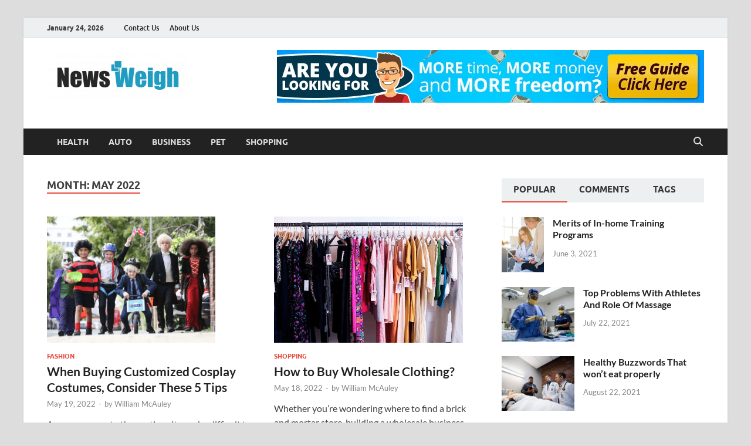

--- FILE ---
content_type: text/html; charset=UTF-8
request_url: https://newsweigh.com/2022/05/
body_size: 19054
content:
<!DOCTYPE html>
<html lang="en-US">
<head>
<meta charset="UTF-8">
<meta name="viewport" content="width=device-width, initial-scale=1">
<link rel="profile" href="http://gmpg.org/xfn/11">

<meta name='robots' content='noindex, follow' />

	<!-- This site is optimized with the Yoast SEO plugin v24.2 - https://yoast.com/wordpress/plugins/seo/ -->
	<title>May 2022 | News Weigh</title>
	<meta property="og:locale" content="en_US" />
	<meta property="og:type" content="website" />
	<meta property="og:title" content="May 2022 | News Weigh" />
	<meta property="og:url" content="https://newsweigh.com/2022/05/" />
	<meta property="og:site_name" content="News Weigh" />
	<meta name="twitter:card" content="summary_large_image" />
	<script type="application/ld+json" class="yoast-schema-graph">{"@context":"https://schema.org","@graph":[{"@type":"CollectionPage","@id":"https://newsweigh.com/2022/05/","url":"https://newsweigh.com/2022/05/","name":"May 2022 | News Weigh","isPartOf":{"@id":"https://newsweigh.com/#website"},"primaryImageOfPage":{"@id":"https://newsweigh.com/2022/05/#primaryimage"},"image":{"@id":"https://newsweigh.com/2022/05/#primaryimage"},"thumbnailUrl":"https://newsweigh.com/wp-content/uploads/2022/05/Paste-33.png","breadcrumb":{"@id":"https://newsweigh.com/2022/05/#breadcrumb"},"inLanguage":"en-US"},{"@type":"ImageObject","inLanguage":"en-US","@id":"https://newsweigh.com/2022/05/#primaryimage","url":"https://newsweigh.com/wp-content/uploads/2022/05/Paste-33.png","contentUrl":"https://newsweigh.com/wp-content/uploads/2022/05/Paste-33.png","width":1200,"height":900},{"@type":"BreadcrumbList","@id":"https://newsweigh.com/2022/05/#breadcrumb","itemListElement":[{"@type":"ListItem","position":1,"name":"Home","item":"https://newsweigh.com/"},{"@type":"ListItem","position":2,"name":"Archives for May 2022"}]},{"@type":"WebSite","@id":"https://newsweigh.com/#website","url":"https://newsweigh.com/","name":"News Weigh","description":"General Blog","publisher":{"@id":"https://newsweigh.com/#organization"},"potentialAction":[{"@type":"SearchAction","target":{"@type":"EntryPoint","urlTemplate":"https://newsweigh.com/?s={search_term_string}"},"query-input":{"@type":"PropertyValueSpecification","valueRequired":true,"valueName":"search_term_string"}}],"inLanguage":"en-US"},{"@type":"Organization","@id":"https://newsweigh.com/#organization","name":"News Weigh","url":"https://newsweigh.com/","logo":{"@type":"ImageObject","inLanguage":"en-US","@id":"https://newsweigh.com/#/schema/logo/image/","url":"https://newsweigh.com/wp-content/uploads/2022/05/cropped-News-Weigh-e1653326100264.png","contentUrl":"https://newsweigh.com/wp-content/uploads/2022/05/cropped-News-Weigh-e1653326100264.png","width":238,"height":76,"caption":"News Weigh"},"image":{"@id":"https://newsweigh.com/#/schema/logo/image/"}}]}</script>
	<!-- / Yoast SEO plugin. -->


<style id='wp-img-auto-sizes-contain-inline-css' type='text/css'>
img:is([sizes=auto i],[sizes^="auto," i]){contain-intrinsic-size:3000px 1500px}
/*# sourceURL=wp-img-auto-sizes-contain-inline-css */
</style>
<style id='wp-emoji-styles-inline-css' type='text/css'>

	img.wp-smiley, img.emoji {
		display: inline !important;
		border: none !important;
		box-shadow: none !important;
		height: 1em !important;
		width: 1em !important;
		margin: 0 0.07em !important;
		vertical-align: -0.1em !important;
		background: none !important;
		padding: 0 !important;
	}
/*# sourceURL=wp-emoji-styles-inline-css */
</style>
<style id='wp-block-library-inline-css' type='text/css'>
:root{--wp-block-synced-color:#7a00df;--wp-block-synced-color--rgb:122,0,223;--wp-bound-block-color:var(--wp-block-synced-color);--wp-editor-canvas-background:#ddd;--wp-admin-theme-color:#007cba;--wp-admin-theme-color--rgb:0,124,186;--wp-admin-theme-color-darker-10:#006ba1;--wp-admin-theme-color-darker-10--rgb:0,107,160.5;--wp-admin-theme-color-darker-20:#005a87;--wp-admin-theme-color-darker-20--rgb:0,90,135;--wp-admin-border-width-focus:2px}@media (min-resolution:192dpi){:root{--wp-admin-border-width-focus:1.5px}}.wp-element-button{cursor:pointer}:root .has-very-light-gray-background-color{background-color:#eee}:root .has-very-dark-gray-background-color{background-color:#313131}:root .has-very-light-gray-color{color:#eee}:root .has-very-dark-gray-color{color:#313131}:root .has-vivid-green-cyan-to-vivid-cyan-blue-gradient-background{background:linear-gradient(135deg,#00d084,#0693e3)}:root .has-purple-crush-gradient-background{background:linear-gradient(135deg,#34e2e4,#4721fb 50%,#ab1dfe)}:root .has-hazy-dawn-gradient-background{background:linear-gradient(135deg,#faaca8,#dad0ec)}:root .has-subdued-olive-gradient-background{background:linear-gradient(135deg,#fafae1,#67a671)}:root .has-atomic-cream-gradient-background{background:linear-gradient(135deg,#fdd79a,#004a59)}:root .has-nightshade-gradient-background{background:linear-gradient(135deg,#330968,#31cdcf)}:root .has-midnight-gradient-background{background:linear-gradient(135deg,#020381,#2874fc)}:root{--wp--preset--font-size--normal:16px;--wp--preset--font-size--huge:42px}.has-regular-font-size{font-size:1em}.has-larger-font-size{font-size:2.625em}.has-normal-font-size{font-size:var(--wp--preset--font-size--normal)}.has-huge-font-size{font-size:var(--wp--preset--font-size--huge)}.has-text-align-center{text-align:center}.has-text-align-left{text-align:left}.has-text-align-right{text-align:right}.has-fit-text{white-space:nowrap!important}#end-resizable-editor-section{display:none}.aligncenter{clear:both}.items-justified-left{justify-content:flex-start}.items-justified-center{justify-content:center}.items-justified-right{justify-content:flex-end}.items-justified-space-between{justify-content:space-between}.screen-reader-text{border:0;clip-path:inset(50%);height:1px;margin:-1px;overflow:hidden;padding:0;position:absolute;width:1px;word-wrap:normal!important}.screen-reader-text:focus{background-color:#ddd;clip-path:none;color:#444;display:block;font-size:1em;height:auto;left:5px;line-height:normal;padding:15px 23px 14px;text-decoration:none;top:5px;width:auto;z-index:100000}html :where(.has-border-color){border-style:solid}html :where([style*=border-top-color]){border-top-style:solid}html :where([style*=border-right-color]){border-right-style:solid}html :where([style*=border-bottom-color]){border-bottom-style:solid}html :where([style*=border-left-color]){border-left-style:solid}html :where([style*=border-width]){border-style:solid}html :where([style*=border-top-width]){border-top-style:solid}html :where([style*=border-right-width]){border-right-style:solid}html :where([style*=border-bottom-width]){border-bottom-style:solid}html :where([style*=border-left-width]){border-left-style:solid}html :where(img[class*=wp-image-]){height:auto;max-width:100%}:where(figure){margin:0 0 1em}html :where(.is-position-sticky){--wp-admin--admin-bar--position-offset:var(--wp-admin--admin-bar--height,0px)}@media screen and (max-width:600px){html :where(.is-position-sticky){--wp-admin--admin-bar--position-offset:0px}}

/*# sourceURL=wp-block-library-inline-css */
</style><style id='global-styles-inline-css' type='text/css'>
:root{--wp--preset--aspect-ratio--square: 1;--wp--preset--aspect-ratio--4-3: 4/3;--wp--preset--aspect-ratio--3-4: 3/4;--wp--preset--aspect-ratio--3-2: 3/2;--wp--preset--aspect-ratio--2-3: 2/3;--wp--preset--aspect-ratio--16-9: 16/9;--wp--preset--aspect-ratio--9-16: 9/16;--wp--preset--color--black: #000000;--wp--preset--color--cyan-bluish-gray: #abb8c3;--wp--preset--color--white: #ffffff;--wp--preset--color--pale-pink: #f78da7;--wp--preset--color--vivid-red: #cf2e2e;--wp--preset--color--luminous-vivid-orange: #ff6900;--wp--preset--color--luminous-vivid-amber: #fcb900;--wp--preset--color--light-green-cyan: #7bdcb5;--wp--preset--color--vivid-green-cyan: #00d084;--wp--preset--color--pale-cyan-blue: #8ed1fc;--wp--preset--color--vivid-cyan-blue: #0693e3;--wp--preset--color--vivid-purple: #9b51e0;--wp--preset--gradient--vivid-cyan-blue-to-vivid-purple: linear-gradient(135deg,rgb(6,147,227) 0%,rgb(155,81,224) 100%);--wp--preset--gradient--light-green-cyan-to-vivid-green-cyan: linear-gradient(135deg,rgb(122,220,180) 0%,rgb(0,208,130) 100%);--wp--preset--gradient--luminous-vivid-amber-to-luminous-vivid-orange: linear-gradient(135deg,rgb(252,185,0) 0%,rgb(255,105,0) 100%);--wp--preset--gradient--luminous-vivid-orange-to-vivid-red: linear-gradient(135deg,rgb(255,105,0) 0%,rgb(207,46,46) 100%);--wp--preset--gradient--very-light-gray-to-cyan-bluish-gray: linear-gradient(135deg,rgb(238,238,238) 0%,rgb(169,184,195) 100%);--wp--preset--gradient--cool-to-warm-spectrum: linear-gradient(135deg,rgb(74,234,220) 0%,rgb(151,120,209) 20%,rgb(207,42,186) 40%,rgb(238,44,130) 60%,rgb(251,105,98) 80%,rgb(254,248,76) 100%);--wp--preset--gradient--blush-light-purple: linear-gradient(135deg,rgb(255,206,236) 0%,rgb(152,150,240) 100%);--wp--preset--gradient--blush-bordeaux: linear-gradient(135deg,rgb(254,205,165) 0%,rgb(254,45,45) 50%,rgb(107,0,62) 100%);--wp--preset--gradient--luminous-dusk: linear-gradient(135deg,rgb(255,203,112) 0%,rgb(199,81,192) 50%,rgb(65,88,208) 100%);--wp--preset--gradient--pale-ocean: linear-gradient(135deg,rgb(255,245,203) 0%,rgb(182,227,212) 50%,rgb(51,167,181) 100%);--wp--preset--gradient--electric-grass: linear-gradient(135deg,rgb(202,248,128) 0%,rgb(113,206,126) 100%);--wp--preset--gradient--midnight: linear-gradient(135deg,rgb(2,3,129) 0%,rgb(40,116,252) 100%);--wp--preset--font-size--small: 13px;--wp--preset--font-size--medium: 20px;--wp--preset--font-size--large: 36px;--wp--preset--font-size--x-large: 42px;--wp--preset--spacing--20: 0.44rem;--wp--preset--spacing--30: 0.67rem;--wp--preset--spacing--40: 1rem;--wp--preset--spacing--50: 1.5rem;--wp--preset--spacing--60: 2.25rem;--wp--preset--spacing--70: 3.38rem;--wp--preset--spacing--80: 5.06rem;--wp--preset--shadow--natural: 6px 6px 9px rgba(0, 0, 0, 0.2);--wp--preset--shadow--deep: 12px 12px 50px rgba(0, 0, 0, 0.4);--wp--preset--shadow--sharp: 6px 6px 0px rgba(0, 0, 0, 0.2);--wp--preset--shadow--outlined: 6px 6px 0px -3px rgb(255, 255, 255), 6px 6px rgb(0, 0, 0);--wp--preset--shadow--crisp: 6px 6px 0px rgb(0, 0, 0);}:where(.is-layout-flex){gap: 0.5em;}:where(.is-layout-grid){gap: 0.5em;}body .is-layout-flex{display: flex;}.is-layout-flex{flex-wrap: wrap;align-items: center;}.is-layout-flex > :is(*, div){margin: 0;}body .is-layout-grid{display: grid;}.is-layout-grid > :is(*, div){margin: 0;}:where(.wp-block-columns.is-layout-flex){gap: 2em;}:where(.wp-block-columns.is-layout-grid){gap: 2em;}:where(.wp-block-post-template.is-layout-flex){gap: 1.25em;}:where(.wp-block-post-template.is-layout-grid){gap: 1.25em;}.has-black-color{color: var(--wp--preset--color--black) !important;}.has-cyan-bluish-gray-color{color: var(--wp--preset--color--cyan-bluish-gray) !important;}.has-white-color{color: var(--wp--preset--color--white) !important;}.has-pale-pink-color{color: var(--wp--preset--color--pale-pink) !important;}.has-vivid-red-color{color: var(--wp--preset--color--vivid-red) !important;}.has-luminous-vivid-orange-color{color: var(--wp--preset--color--luminous-vivid-orange) !important;}.has-luminous-vivid-amber-color{color: var(--wp--preset--color--luminous-vivid-amber) !important;}.has-light-green-cyan-color{color: var(--wp--preset--color--light-green-cyan) !important;}.has-vivid-green-cyan-color{color: var(--wp--preset--color--vivid-green-cyan) !important;}.has-pale-cyan-blue-color{color: var(--wp--preset--color--pale-cyan-blue) !important;}.has-vivid-cyan-blue-color{color: var(--wp--preset--color--vivid-cyan-blue) !important;}.has-vivid-purple-color{color: var(--wp--preset--color--vivid-purple) !important;}.has-black-background-color{background-color: var(--wp--preset--color--black) !important;}.has-cyan-bluish-gray-background-color{background-color: var(--wp--preset--color--cyan-bluish-gray) !important;}.has-white-background-color{background-color: var(--wp--preset--color--white) !important;}.has-pale-pink-background-color{background-color: var(--wp--preset--color--pale-pink) !important;}.has-vivid-red-background-color{background-color: var(--wp--preset--color--vivid-red) !important;}.has-luminous-vivid-orange-background-color{background-color: var(--wp--preset--color--luminous-vivid-orange) !important;}.has-luminous-vivid-amber-background-color{background-color: var(--wp--preset--color--luminous-vivid-amber) !important;}.has-light-green-cyan-background-color{background-color: var(--wp--preset--color--light-green-cyan) !important;}.has-vivid-green-cyan-background-color{background-color: var(--wp--preset--color--vivid-green-cyan) !important;}.has-pale-cyan-blue-background-color{background-color: var(--wp--preset--color--pale-cyan-blue) !important;}.has-vivid-cyan-blue-background-color{background-color: var(--wp--preset--color--vivid-cyan-blue) !important;}.has-vivid-purple-background-color{background-color: var(--wp--preset--color--vivid-purple) !important;}.has-black-border-color{border-color: var(--wp--preset--color--black) !important;}.has-cyan-bluish-gray-border-color{border-color: var(--wp--preset--color--cyan-bluish-gray) !important;}.has-white-border-color{border-color: var(--wp--preset--color--white) !important;}.has-pale-pink-border-color{border-color: var(--wp--preset--color--pale-pink) !important;}.has-vivid-red-border-color{border-color: var(--wp--preset--color--vivid-red) !important;}.has-luminous-vivid-orange-border-color{border-color: var(--wp--preset--color--luminous-vivid-orange) !important;}.has-luminous-vivid-amber-border-color{border-color: var(--wp--preset--color--luminous-vivid-amber) !important;}.has-light-green-cyan-border-color{border-color: var(--wp--preset--color--light-green-cyan) !important;}.has-vivid-green-cyan-border-color{border-color: var(--wp--preset--color--vivid-green-cyan) !important;}.has-pale-cyan-blue-border-color{border-color: var(--wp--preset--color--pale-cyan-blue) !important;}.has-vivid-cyan-blue-border-color{border-color: var(--wp--preset--color--vivid-cyan-blue) !important;}.has-vivid-purple-border-color{border-color: var(--wp--preset--color--vivid-purple) !important;}.has-vivid-cyan-blue-to-vivid-purple-gradient-background{background: var(--wp--preset--gradient--vivid-cyan-blue-to-vivid-purple) !important;}.has-light-green-cyan-to-vivid-green-cyan-gradient-background{background: var(--wp--preset--gradient--light-green-cyan-to-vivid-green-cyan) !important;}.has-luminous-vivid-amber-to-luminous-vivid-orange-gradient-background{background: var(--wp--preset--gradient--luminous-vivid-amber-to-luminous-vivid-orange) !important;}.has-luminous-vivid-orange-to-vivid-red-gradient-background{background: var(--wp--preset--gradient--luminous-vivid-orange-to-vivid-red) !important;}.has-very-light-gray-to-cyan-bluish-gray-gradient-background{background: var(--wp--preset--gradient--very-light-gray-to-cyan-bluish-gray) !important;}.has-cool-to-warm-spectrum-gradient-background{background: var(--wp--preset--gradient--cool-to-warm-spectrum) !important;}.has-blush-light-purple-gradient-background{background: var(--wp--preset--gradient--blush-light-purple) !important;}.has-blush-bordeaux-gradient-background{background: var(--wp--preset--gradient--blush-bordeaux) !important;}.has-luminous-dusk-gradient-background{background: var(--wp--preset--gradient--luminous-dusk) !important;}.has-pale-ocean-gradient-background{background: var(--wp--preset--gradient--pale-ocean) !important;}.has-electric-grass-gradient-background{background: var(--wp--preset--gradient--electric-grass) !important;}.has-midnight-gradient-background{background: var(--wp--preset--gradient--midnight) !important;}.has-small-font-size{font-size: var(--wp--preset--font-size--small) !important;}.has-medium-font-size{font-size: var(--wp--preset--font-size--medium) !important;}.has-large-font-size{font-size: var(--wp--preset--font-size--large) !important;}.has-x-large-font-size{font-size: var(--wp--preset--font-size--x-large) !important;}
/*# sourceURL=global-styles-inline-css */
</style>

<style id='classic-theme-styles-inline-css' type='text/css'>
/*! This file is auto-generated */
.wp-block-button__link{color:#fff;background-color:#32373c;border-radius:9999px;box-shadow:none;text-decoration:none;padding:calc(.667em + 2px) calc(1.333em + 2px);font-size:1.125em}.wp-block-file__button{background:#32373c;color:#fff;text-decoration:none}
/*# sourceURL=/wp-includes/css/classic-themes.min.css */
</style>
<link rel='stylesheet' id='ez-toc-css' href='https://newsweigh.com/wp-content/plugins/easy-table-of-contents/assets/css/screen.min.css?ver=2.0.73' type='text/css' media='all' />
<style id='ez-toc-inline-css' type='text/css'>
div#ez-toc-container .ez-toc-title {font-size: 120%;}div#ez-toc-container .ez-toc-title {font-weight: 500;}div#ez-toc-container ul li {font-size: 95%;}div#ez-toc-container ul li {font-weight: 500;}div#ez-toc-container nav ul ul li {font-size: 90%;}
/*# sourceURL=ez-toc-inline-css */
</style>
<link rel='stylesheet' id='hitmag-fonts-css' href='https://newsweigh.com/wp-content/themes/hitmag/css/fonts.css' type='text/css' media='all' />
<link rel='stylesheet' id='hitmag-font-awesome-css' href='https://newsweigh.com/wp-content/themes/hitmag/css/all.min.css?ver=6.5.1' type='text/css' media='all' />
<link rel='stylesheet' id='hitmag-style-css' href='https://newsweigh.com/wp-content/themes/hitmag/style.css?ver=1.4.2' type='text/css' media='all' />
<script type="text/javascript" src="https://newsweigh.com/wp-includes/js/jquery/jquery.min.js?ver=3.7.1" id="jquery-core-js"></script>
<script type="text/javascript" src="https://newsweigh.com/wp-includes/js/jquery/jquery-migrate.min.js?ver=3.4.1" id="jquery-migrate-js"></script>
<link rel="https://api.w.org/" href="https://newsweigh.com/wp-json/" /><link rel="EditURI" type="application/rsd+xml" title="RSD" href="https://newsweigh.com/xmlrpc.php?rsd" />

		<style type="text/css">
			
			button,
			input[type="button"],
			input[type="reset"],
			input[type="submit"] {
				background: #E74C3C;
			}

            .th-readmore {
                background: #E74C3C;
            }           

            a:hover {
                color: #E74C3C;
            } 

            .main-navigation a:hover {
                background-color: #E74C3C;
            }

            .main-navigation .current_page_item > a,
            .main-navigation .current-menu-item > a,
            .main-navigation .current_page_ancestor > a,
            .main-navigation .current-menu-ancestor > a {
                background-color: #E74C3C;
            }

            #main-nav-button:hover {
                background-color: #E74C3C;
            }

            .post-navigation .post-title:hover {
                color: #E74C3C;
            }

            .top-navigation a:hover {
                color: #E74C3C;
            }

            .top-navigation ul ul a:hover {
                background: #E74C3C;
            }

            #top-nav-button:hover {
                color: #E74C3C;
            }

            .responsive-mainnav li a:hover,
            .responsive-topnav li a:hover {
                background: #E74C3C;
            }

            #hm-search-form .search-form .search-submit {
                background-color: #E74C3C;
            }

            .nav-links .current {
                background: #E74C3C;
            }

            .is-style-hitmag-widget-title,
            .elementor-widget-container h5,
            .widgettitle,
            .widget-title {
                border-bottom: 2px solid #E74C3C;
            }

            .footer-widget-title {
                border-bottom: 2px solid #E74C3C;
            }

            .widget-area a:hover {
                color: #E74C3C;
            }

            .footer-widget-area .widget a:hover {
                color: #E74C3C;
            }

            .site-info a:hover {
                color: #E74C3C;
            }

            .wp-block-search .wp-block-search__button,
            .search-form .search-submit {
                background: #E74C3C;
            }

            .hmb-entry-title a:hover {
                color: #E74C3C;
            }

            .hmb-entry-meta a:hover,
            .hms-meta a:hover {
                color: #E74C3C;
            }

            .hms-title a:hover {
                color: #E74C3C;
            }

            .hmw-grid-post .post-title a:hover {
                color: #E74C3C;
            }

            .footer-widget-area .hmw-grid-post .post-title a:hover,
            .footer-widget-area .hmb-entry-title a:hover,
            .footer-widget-area .hms-title a:hover {
                color: #E74C3C;
            }

            .hm-tabs-wdt .ui-state-active {
                border-bottom: 2px solid #E74C3C;
            }

            a.hm-viewall {
                background: #E74C3C;
            }

            #hitmag-tags a,
            .widget_tag_cloud .tagcloud a {
                background: #E74C3C;
            }

            .site-title a {
                color: #E74C3C;
            }

            .hitmag-post .entry-title a:hover {
                color: #E74C3C;
            }

            .hitmag-post .entry-meta a:hover {
                color: #E74C3C;
            }

            .cat-links a {
                color: #E74C3C;
            }

            .hitmag-single .entry-meta a:hover {
                color: #E74C3C;
            }

            .hitmag-single .author a:hover {
                color: #E74C3C;
            }

            .hm-author-content .author-posts-link {
                color: #E74C3C;
            }

            .hm-tags-links a:hover {
                background: #E74C3C;
            }

            .hm-tagged {
                background: #E74C3C;
            }

            .hm-edit-link a.post-edit-link {
                background: #E74C3C;
            }

            .arc-page-title {
                border-bottom: 2px solid #E74C3C;
            }

            .srch-page-title {
                border-bottom: 2px solid #E74C3C;
            }

            .hm-slider-details .cat-links {
                background: #E74C3C;
            }

            .hm-rel-post .post-title a:hover {
                color: #E74C3C;
            }

            .comment-author a {
                color: #E74C3C;
            }

            .comment-metadata a:hover,
            .comment-metadata a:focus,
            .pingback .comment-edit-link:hover,
            .pingback .comment-edit-link:focus {
                color: #E74C3C;
            }

            .comment-reply-link:hover,
            .comment-reply-link:focus {
                background: #E74C3C;
            }

            .required {
                color: #E74C3C;
            }

            blockquote {
                border-left: 3px solid #E74C3C;
            }

            .comment-reply-title small a:before {
                color: #E74C3C;
            }
            
            .woocommerce ul.products li.product h3:hover,
            .woocommerce-widget-area ul li a:hover,
            .woocommerce-loop-product__title:hover {
                color: #E74C3C;
            }

            .woocommerce-product-search input[type="submit"],
            .woocommerce #respond input#submit, 
            .woocommerce a.button, 
            .woocommerce button.button, 
            .woocommerce input.button,
            .woocommerce nav.woocommerce-pagination ul li a:focus,
            .woocommerce nav.woocommerce-pagination ul li a:hover,
            .woocommerce nav.woocommerce-pagination ul li span.current,
            .woocommerce span.onsale,
            .woocommerce-widget-area .widget-title,
            .woocommerce #respond input#submit.alt,
            .woocommerce a.button.alt,
            .woocommerce button.button.alt,
            .woocommerce input.button.alt {
                background: #E74C3C;
            }
            
            .wp-block-quote,
            .wp-block-quote:not(.is-large):not(.is-style-large) {
                border-left: 3px solid #E74C3C;
            }		</style>
		<style type="text/css">

			.site-title a,
		.site-description {
			position: absolute;
			clip: rect(1px, 1px, 1px, 1px);
		}

	
	</style>
	<link rel="icon" href="https://newsweigh.com/wp-content/uploads/2022/05/News-Weigh-f.png" sizes="32x32" />
<link rel="icon" href="https://newsweigh.com/wp-content/uploads/2022/05/News-Weigh-f.png" sizes="192x192" />
<link rel="apple-touch-icon" href="https://newsweigh.com/wp-content/uploads/2022/05/News-Weigh-f.png" />
<meta name="msapplication-TileImage" content="https://newsweigh.com/wp-content/uploads/2022/05/News-Weigh-f.png" />
<style id="kirki-inline-styles"></style></head>

<body class="archive date wp-custom-logo wp-embed-responsive wp-theme-hitmag group-blog hfeed th-right-sidebar">



<div id="page" class="site hitmag-wrapper">
	<a class="skip-link screen-reader-text" href="#content">Skip to content</a>

	
	<header id="masthead" class="site-header" role="banner">

		
							<div class="hm-topnavbutton">
					<div class="hm-nwrap">
												<a href="#" class="navbutton" id="top-nav-button">
							<span class="top-nav-btn-lbl">Top Menu</span>						</a>
					</div>	
				</div>
				<div class="responsive-topnav"></div>					
			
			<div class="hm-top-bar">
				<div class="hm-container">
					
											<div class="hm-date">January 24, 2026</div>
					
											<div id="top-navigation" class="top-navigation">
							<div class="menu-footer-container"><ul id="top-menu" class="menu"><li id="menu-item-115" class="menu-item menu-item-type-post_type menu-item-object-page menu-item-115"><a href="https://newsweigh.com/contact-us/">Contact Us</a></li>
<li id="menu-item-114" class="menu-item menu-item-type-post_type menu-item-object-page menu-item-114"><a href="https://newsweigh.com/about-us/">About Us</a></li>
</ul></div>					
						</div>		
					
					
				</div><!-- .hm-container -->
			</div><!-- .hm-top-bar -->

		
		
		<div class="header-main-area ">
			<div class="hm-container">
			<div class="site-branding">
				<div class="site-branding-content">
					<div class="hm-logo">
						<a href="https://newsweigh.com/" class="custom-logo-link" rel="home"><img width="238" height="76" src="https://newsweigh.com/wp-content/uploads/2022/05/cropped-News-Weigh-e1653326100264.png" class="custom-logo" alt="News Weigh" decoding="async" /></a>					</div><!-- .hm-logo -->

					<div class="hm-site-title">
													<p class="site-title"><a href="https://newsweigh.com/" rel="home">News Weigh</a></p>
													<p class="site-description">General Blog</p>
											</div><!-- .hm-site-title -->
				</div><!-- .site-branding-content -->
			</div><!-- .site-branding -->

			
			<div class="hm-header-sidebar"><aside id="text-2" class="widget widget_text">			<div class="textwidget"><p><img fetchpriority="high" decoding="async" class="aligncenter size-full wp-image-1805" src="https://newsweigh.com/wp-content/uploads/2024/07/Banner.jpg" alt="" width="728" height="90" srcset="https://newsweigh.com/wp-content/uploads/2024/07/Banner.jpg 728w, https://newsweigh.com/wp-content/uploads/2024/07/Banner-300x37.jpg 300w" sizes="(max-width: 728px) 100vw, 728px" /></p>
</div>
		</aside></div>			</div><!-- .hm-container -->
		</div><!-- .header-main-area -->

		
		<div class="hm-nav-container">
			<nav id="site-navigation" class="main-navigation" role="navigation">
				<div class="hm-container">
					<div class="menu-home-container"><ul id="primary-menu" class="menu"><li id="menu-item-108" class="menu-item menu-item-type-taxonomy menu-item-object-category menu-item-108"><a href="https://newsweigh.com/category/health/">Health</a></li>
<li id="menu-item-109" class="menu-item menu-item-type-taxonomy menu-item-object-category menu-item-109"><a href="https://newsweigh.com/category/auto/">Auto</a></li>
<li id="menu-item-110" class="menu-item menu-item-type-taxonomy menu-item-object-category menu-item-110"><a href="https://newsweigh.com/category/business/">Business</a></li>
<li id="menu-item-111" class="menu-item menu-item-type-taxonomy menu-item-object-category menu-item-111"><a href="https://newsweigh.com/category/pet/">Pet</a></li>
<li id="menu-item-112" class="menu-item menu-item-type-taxonomy menu-item-object-category menu-item-112"><a href="https://newsweigh.com/category/shopping/">Shopping</a></li>
</ul></div>					
											<button class="hm-search-button-icon" aria-label="Open search"></button>
						<div class="hm-search-box-container">
							<div class="hm-search-box">
								<form role="search" method="get" class="search-form" action="https://newsweigh.com/">
				<label>
					<span class="screen-reader-text">Search for:</span>
					<input type="search" class="search-field" placeholder="Search &hellip;" value="" name="s" />
				</label>
				<input type="submit" class="search-submit" value="Search" />
			</form>							</div><!-- th-search-box -->
						</div><!-- .th-search-box-container -->
									</div><!-- .hm-container -->
			</nav><!-- #site-navigation -->
			<div class="hm-nwrap">
								<a href="#" class="navbutton" id="main-nav-button">
					<span class="main-nav-btn-lbl">Main Menu</span>				</a>
			</div>
			<div class="responsive-mainnav"></div>
		</div><!-- .hm-nav-container -->

		
	</header><!-- #masthead -->

	
	<div id="content" class="site-content">
		<div class="hm-container">

<div id="primary" class="content-area">
	<main id="main" class="site-main" role="main">

	
	
	
			<header class="page-header">
				<h1 class="page-title arc-page-title">Month: <span>May 2022</span></h1>			</header><!-- .page-header -->

			<div class="posts-wrap th-grid-2">
<article id="post-133" class="hitmag-post post-133 post type-post status-publish format-standard has-post-thumbnail hentry category-fashion">

		
			<a href="https://newsweigh.com/when-buying-customized-cosplay-costumes-consider-these-5-tips/" title="When Buying Customized Cosplay Costumes, Consider These 5 Tips">
			<div class="archive-thumb">
			<img width="287" height="215" src="https://newsweigh.com/wp-content/uploads/2022/05/Paste-33.png" class="attachment-hitmag-grid size-hitmag-grid wp-post-image" alt="" decoding="async" srcset="https://newsweigh.com/wp-content/uploads/2022/05/Paste-33.png 1200w, https://newsweigh.com/wp-content/uploads/2022/05/Paste-33-300x225.png 300w, https://newsweigh.com/wp-content/uploads/2022/05/Paste-33-1024x768.png 1024w, https://newsweigh.com/wp-content/uploads/2022/05/Paste-33-768x576.png 768w" sizes="(max-width: 287px) 100vw, 287px" />			</div><!-- .archive-thumb -->
		</a>
		
	<div class="archive-content">

		
		<header class="entry-header">
			<div class="cat-links"><a href="https://newsweigh.com/category/fashion/" rel="category tag">Fashion</a></div><h3 class="entry-title"><a href="https://newsweigh.com/when-buying-customized-cosplay-costumes-consider-these-5-tips/" rel="bookmark">When Buying Customized Cosplay Costumes, Consider These 5 Tips</a></h3>			<div class="entry-meta">
				<span class="posted-on"><a href="https://newsweigh.com/when-buying-customized-cosplay-costumes-consider-these-5-tips/" rel="bookmark"><time class="entry-date published" datetime="2022-05-19T21:00:14+00:00">May 19, 2022</time><time class="updated" datetime="2022-05-27T21:00:57+00:00">May 27, 2022</time></a></span><span class="meta-sep"> - </span><span class="byline"> by <span class="author vcard"><a class="url fn n" href="https://newsweigh.com/author/admin/">William McAuley</a></span></span>			</div><!-- .entry-meta -->
					</header><!-- .entry-header -->

		<div class="entry-summary">
			<p>As a newcomer to the pastime, it may be difficult to obtain custom-made cosplay outfits. In this article, you will know five simple tips that will help you get started &hellip; </p>
					<a href="https://newsweigh.com/when-buying-customized-cosplay-costumes-consider-these-5-tips/" class="th-readmore"><span class="screen-reader-text">When Buying Customized Cosplay Costumes, Consider These 5 Tips</span> Read More</a>
				
		</div><!-- .entry-summary -->
		
	</div><!-- .archive-content -->

	
</article><!-- #post-## -->
<article id="post-130" class="hitmag-post post-130 post type-post status-publish format-standard has-post-thumbnail hentry category-shopping">

		
			<a href="https://newsweigh.com/how-to-buy-wholesale-clothing/" title="How to Buy Wholesale Clothing?">
			<div class="archive-thumb">
			<img width="322" height="215" src="https://newsweigh.com/wp-content/uploads/2022/05/Paste.png" class="attachment-hitmag-grid size-hitmag-grid wp-post-image" alt="" decoding="async" srcset="https://newsweigh.com/wp-content/uploads/2022/05/Paste.png 602w, https://newsweigh.com/wp-content/uploads/2022/05/Paste-300x200.png 300w" sizes="(max-width: 322px) 100vw, 322px" />			</div><!-- .archive-thumb -->
		</a>
		
	<div class="archive-content">

		
		<header class="entry-header">
			<div class="cat-links"><a href="https://newsweigh.com/category/shopping/" rel="category tag">Shopping</a></div><h3 class="entry-title"><a href="https://newsweigh.com/how-to-buy-wholesale-clothing/" rel="bookmark">How to Buy Wholesale Clothing?</a></h3>			<div class="entry-meta">
				<span class="posted-on"><a href="https://newsweigh.com/how-to-buy-wholesale-clothing/" rel="bookmark"><time class="entry-date published" datetime="2022-05-18T15:28:50+00:00">May 18, 2022</time><time class="updated" datetime="2022-05-25T15:45:32+00:00">May 25, 2022</time></a></span><span class="meta-sep"> - </span><span class="byline"> by <span class="author vcard"><a class="url fn n" href="https://newsweigh.com/author/admin/">William McAuley</a></span></span>			</div><!-- .entry-meta -->
					</header><!-- .entry-header -->

		<div class="entry-summary">
			<p>Whether you&#8217;re wondering where to find a brick and mortar store, building a wholesale business can be a great chance for you to increase your financial gain and monetize your &hellip; </p>
					<a href="https://newsweigh.com/how-to-buy-wholesale-clothing/" class="th-readmore"><span class="screen-reader-text">How to Buy Wholesale Clothing?</span> Read More</a>
				
		</div><!-- .entry-summary -->
		
	</div><!-- .archive-content -->

	
</article><!-- #post-## -->
<article id="post-119" class="hitmag-post post-119 post type-post status-publish format-standard has-post-thumbnail hentry category-auto">

		
			<a href="https://newsweigh.com/shipping-services-in-hattiesburg-how-to-ship-vehicles-successfully/" title="Shipping Services in Hattiesburg &#8211; How to Ship Vehicles Successfully?">
			<div class="archive-thumb">
			<img width="322" height="215" src="https://newsweigh.com/wp-content/uploads/2022/05/vehicle-freight-quote-mississippi-ms.jpg" class="attachment-hitmag-grid size-hitmag-grid wp-post-image" alt="" decoding="async" loading="lazy" srcset="https://newsweigh.com/wp-content/uploads/2022/05/vehicle-freight-quote-mississippi-ms.jpg 1000w, https://newsweigh.com/wp-content/uploads/2022/05/vehicle-freight-quote-mississippi-ms-300x200.jpg 300w, https://newsweigh.com/wp-content/uploads/2022/05/vehicle-freight-quote-mississippi-ms-768x512.jpg 768w" sizes="auto, (max-width: 322px) 100vw, 322px" />			</div><!-- .archive-thumb -->
		</a>
		
	<div class="archive-content">

		
		<header class="entry-header">
			<div class="cat-links"><a href="https://newsweigh.com/category/auto/" rel="category tag">Auto</a></div><h3 class="entry-title"><a href="https://newsweigh.com/shipping-services-in-hattiesburg-how-to-ship-vehicles-successfully/" rel="bookmark">Shipping Services in Hattiesburg &#8211; How to Ship Vehicles Successfully?</a></h3>			<div class="entry-meta">
				<span class="posted-on"><a href="https://newsweigh.com/shipping-services-in-hattiesburg-how-to-ship-vehicles-successfully/" rel="bookmark"><time class="entry-date published" datetime="2022-05-15T09:10:59+00:00">May 15, 2022</time><time class="updated" datetime="2022-05-16T09:11:36+00:00">May 16, 2022</time></a></span><span class="meta-sep"> - </span><span class="byline"> by <span class="author vcard"><a class="url fn n" href="https://newsweigh.com/author/admin/">William McAuley</a></span></span>			</div><!-- .entry-meta -->
					</header><!-- .entry-header -->

		<div class="entry-summary">
			<p>Most of the time people have to change their house and during the procedure, it is quite easy to transport the household and furniture, etc. However, you may get tensed &hellip; </p>
					<a href="https://newsweigh.com/shipping-services-in-hattiesburg-how-to-ship-vehicles-successfully/" class="th-readmore"><span class="screen-reader-text">Shipping Services in Hattiesburg &#8211; How to Ship Vehicles Successfully?</span> Read More</a>
				
		</div><!-- .entry-summary -->
		
	</div><!-- .archive-content -->

	
</article><!-- #post-## -->
<article id="post-6" class="hitmag-post post-6 post type-post status-publish format-standard has-post-thumbnail hentry category-health tag-organization tag-refuses tag-surgery">

		
			<a href="https://newsweigh.com/foam-method-to-a-workers-compensation-injuries/" title="Foam Method To a Workers&#8217; Compensation Injuries">
			<div class="archive-thumb">
			<img width="287" height="215" src="https://newsweigh.com/wp-content/uploads/2022/05/c.jpg" class="attachment-hitmag-grid size-hitmag-grid wp-post-image" alt="" decoding="async" loading="lazy" srcset="https://newsweigh.com/wp-content/uploads/2022/05/c.jpg 800w, https://newsweigh.com/wp-content/uploads/2022/05/c-300x225.jpg 300w, https://newsweigh.com/wp-content/uploads/2022/05/c-768x576.jpg 768w" sizes="auto, (max-width: 287px) 100vw, 287px" />			</div><!-- .archive-thumb -->
		</a>
		
	<div class="archive-content">

		
		<header class="entry-header">
			<div class="cat-links"><a href="https://newsweigh.com/category/health/" rel="category tag">Health</a></div><h3 class="entry-title"><a href="https://newsweigh.com/foam-method-to-a-workers-compensation-injuries/" rel="bookmark">Foam Method To a Workers&#8217; Compensation Injuries</a></h3>			<div class="entry-meta">
				<span class="posted-on"><a href="https://newsweigh.com/foam-method-to-a-workers-compensation-injuries/" rel="bookmark"><time class="entry-date published" datetime="2022-05-03T09:41:38+00:00">May 3, 2022</time><time class="updated" datetime="2022-05-03T09:44:18+00:00">May 3, 2022</time></a></span><span class="meta-sep"> - </span><span class="byline"> by <span class="author vcard"><a class="url fn n" href="https://newsweigh.com/author/admin/">William McAuley</a></span></span>			</div><!-- .entry-meta -->
					</header><!-- .entry-header -->

		<div class="entry-summary">
			<p>For people who&#8217;ve demonstrated up here, then you definitely or perhaps a relative has endured an office injuries so you need treatment to extract from that injuries. Workers&#8217; compensation law &hellip; </p>
					<a href="https://newsweigh.com/foam-method-to-a-workers-compensation-injuries/" class="th-readmore"><span class="screen-reader-text">Foam Method To a Workers&#8217; Compensation Injuries</span> Read More</a>
				
		</div><!-- .entry-summary -->
		
	</div><!-- .archive-content -->

	
</article><!-- #post-## --></div><!-- .posts-wrap -->
		
	</main><!-- #main -->
</div><!-- #primary -->


<aside id="secondary" class="widget-area" role="complementary">

	
	<section id="hitmag_tabbed_widget-2" class="widget widget_hitmag_tabbed_widget">
		<div class="hm-tabs-wdt">

		<ul class="hm-tab-nav">
			<li class="hm-tab"><a class="hm-tab-anchor" href="#hitmag-popular">Popular</a></li>
			<li class="hm-tab"><a class="hm-tab-anchor" href="#hitmag-comments">Comments</a></li>
			<li class="hm-tab"><a class="hm-tab-anchor" href="#hitmag-tags">Tags</a></li>
		</ul>

		<div class="tab-content">
			<div id="hitmag-popular">
										<div class="hms-post">
															<div class="hms-thumb">
									<a href="https://newsweigh.com/merits-of-in-home-training-programs/" title="Merits of In-home Training Programs"><img width="72" height="93" src="https://newsweigh.com/wp-content/uploads/2021/06/c.jpg" class="attachment-hitmag-thumbnail size-hitmag-thumbnail wp-post-image" alt="" decoding="async" loading="lazy" srcset="https://newsweigh.com/wp-content/uploads/2021/06/c.jpg 643w, https://newsweigh.com/wp-content/uploads/2021/06/c-231x300.jpg 231w" sizes="auto, (max-width: 72px) 100vw, 72px" /></a>
								</div>
														<div class="hms-details">
								<h3 class="hms-title"><a href="https://newsweigh.com/merits-of-in-home-training-programs/" rel="bookmark">Merits of In-home Training Programs</a></h3>								<p class="hms-meta"><time class="entry-date published" datetime="2021-06-03T09:40:29+00:00">June 3, 2021</time><time class="updated" datetime="2022-05-03T09:44:19+00:00">May 3, 2022</time></p>
							</div>
						</div>
											<div class="hms-post">
															<div class="hms-thumb">
									<a href="https://newsweigh.com/top-problems-with-athletes-and-role-of-massage/" title="Top Problems With Athletes And Role Of Massage"><img width="124" height="93" src="https://newsweigh.com/wp-content/uploads/2021/07/c.jpg" class="attachment-hitmag-thumbnail size-hitmag-thumbnail wp-post-image" alt="" decoding="async" loading="lazy" srcset="https://newsweigh.com/wp-content/uploads/2021/07/c.jpg 800w, https://newsweigh.com/wp-content/uploads/2021/07/c-300x225.jpg 300w, https://newsweigh.com/wp-content/uploads/2021/07/c-768x576.jpg 768w" sizes="auto, (max-width: 124px) 100vw, 124px" /></a>
								</div>
														<div class="hms-details">
								<h3 class="hms-title"><a href="https://newsweigh.com/top-problems-with-athletes-and-role-of-massage/" rel="bookmark">Top Problems With Athletes And Role Of Massage</a></h3>								<p class="hms-meta"><time class="entry-date published" datetime="2021-07-22T09:40:29+00:00">July 22, 2021</time><time class="updated" datetime="2022-05-03T09:44:20+00:00">May 3, 2022</time></p>
							</div>
						</div>
											<div class="hms-post">
															<div class="hms-thumb">
									<a href="https://newsweigh.com/healthy-buzzwords-that-wont-eat-properly/" title="Healthy Buzzwords That won&#8217;t eat properly"><img width="124" height="93" src="https://newsweigh.com/wp-content/uploads/2021/08/c.jpg" class="attachment-hitmag-thumbnail size-hitmag-thumbnail wp-post-image" alt="" decoding="async" loading="lazy" srcset="https://newsweigh.com/wp-content/uploads/2021/08/c.jpg 800w, https://newsweigh.com/wp-content/uploads/2021/08/c-300x225.jpg 300w, https://newsweigh.com/wp-content/uploads/2021/08/c-768x576.jpg 768w" sizes="auto, (max-width: 124px) 100vw, 124px" /></a>
								</div>
														<div class="hms-details">
								<h3 class="hms-title"><a href="https://newsweigh.com/healthy-buzzwords-that-wont-eat-properly/" rel="bookmark">Healthy Buzzwords That won&#8217;t eat properly</a></h3>								<p class="hms-meta"><time class="entry-date published" datetime="2021-08-22T09:40:29+00:00">August 22, 2021</time><time class="updated" datetime="2022-05-03T09:44:21+00:00">May 3, 2022</time></p>
							</div>
						</div>
											<div class="hms-post">
															<div class="hms-thumb">
									<a href="https://newsweigh.com/how-vehicle-dealerships-set-their-online-prices/" title="How Vehicle Dealerships Set Their Online Prices"><img width="124" height="93" src="https://newsweigh.com/wp-content/uploads/2021/09/c-1.jpg" class="attachment-hitmag-thumbnail size-hitmag-thumbnail wp-post-image" alt="" decoding="async" loading="lazy" srcset="https://newsweigh.com/wp-content/uploads/2021/09/c-1.jpg 800w, https://newsweigh.com/wp-content/uploads/2021/09/c-1-300x225.jpg 300w, https://newsweigh.com/wp-content/uploads/2021/09/c-1-768x576.jpg 768w" sizes="auto, (max-width: 124px) 100vw, 124px" /></a>
								</div>
														<div class="hms-details">
								<h3 class="hms-title"><a href="https://newsweigh.com/how-vehicle-dealerships-set-their-online-prices/" rel="bookmark">How Vehicle Dealerships Set Their Online Prices</a></h3>								<p class="hms-meta"><time class="entry-date published" datetime="2021-09-22T09:44:27+00:00">September 22, 2021</time><time class="updated" datetime="2022-05-03T09:49:13+00:00">May 3, 2022</time></p>
							</div>
						</div>
											<div class="hms-post">
															<div class="hms-thumb">
									<a href="https://newsweigh.com/a-short-self-self-help-guide-to-the-costar/" title="A Short Self-self-help guide to the Costar Vehicle Dealers Program"><img width="124" height="93" src="https://newsweigh.com/wp-content/uploads/2021/09/c.jpg" class="attachment-hitmag-thumbnail size-hitmag-thumbnail wp-post-image" alt="" decoding="async" loading="lazy" srcset="https://newsweigh.com/wp-content/uploads/2021/09/c.jpg 1200w, https://newsweigh.com/wp-content/uploads/2021/09/c-300x225.jpg 300w, https://newsweigh.com/wp-content/uploads/2021/09/c-1024x768.jpg 1024w, https://newsweigh.com/wp-content/uploads/2021/09/c-768x576.jpg 768w" sizes="auto, (max-width: 124px) 100vw, 124px" /></a>
								</div>
														<div class="hms-details">
								<h3 class="hms-title"><a href="https://newsweigh.com/a-short-self-self-help-guide-to-the-costar/" rel="bookmark">A Short Self-self-help guide to the Costar Vehicle Dealers Program</a></h3>								<p class="hms-meta"><time class="entry-date published" datetime="2021-09-23T09:44:27+00:00">September 23, 2021</time><time class="updated" datetime="2022-05-03T09:49:12+00:00">May 3, 2022</time></p>
							</div>
						</div>
								</div><!-- .tab-pane #hitmag-popular -->

			<div id="hitmag-comments">
				No comments found.			</div><!-- .tab-pane #hitmag-comments -->

			<div id="hitmag-tags">
				    
							<span><a href="https://newsweigh.com/tag/24-7-emergency-care/">24/7 Emergency Care</a></span>           
							    
							<span><a href="https://newsweigh.com/tag/account/">account</a></span>           
							    
							<span><a href="https://newsweigh.com/tag/achievable-goals/">achievable goals</a></span>           
							    
							<span><a href="https://newsweigh.com/tag/advanced-eye-treatments/">Advanced Eye Treatments</a></span>           
							    
							<span><a href="https://newsweigh.com/tag/advantageous/">advantageous</a></span>           
							    
							<span><a href="https://newsweigh.com/tag/advertising-management/">advertising management</a></span>           
							    
							<span><a href="https://newsweigh.com/tag/affordability/">Affordability</a></span>           
							    
							<span><a href="https://newsweigh.com/tag/airport-valet/">Airport Valet</a></span>           
							    
							<span><a href="https://newsweigh.com/tag/alcohol-detox/">Alcohol Detox</a></span>           
							    
							<span><a href="https://newsweigh.com/tag/amazon-agency/">Amazon agency</a></span>           
							    
							<span><a href="https://newsweigh.com/tag/amazon-brand/">Amazon Brand</a></span>           
							    
							<span><a href="https://newsweigh.com/tag/amazon-listing/">Amazon listing</a></span>           
							    
							<span><a href="https://newsweigh.com/tag/an-online-based/">an online-based</a></span>           
							    
							<span><a href="https://newsweigh.com/tag/anabolic-steroid/">anabolic steroid</a></span>           
							    
							<span><a href="https://newsweigh.com/tag/analysis-course/">analysis course</a></span>           
							    
							<span><a href="https://newsweigh.com/tag/ankle-sprain/">Ankle Sprain</a></span>           
							    
							<span><a href="https://newsweigh.com/tag/appeal/">appeal</a></span>           
							    
							<span><a href="https://newsweigh.com/tag/approach/">approach</a></span>           
							    
							<span><a href="https://newsweigh.com/tag/apps-to-advertise/">Apps To Advertise</a></span>           
							    
							<span><a href="https://newsweigh.com/tag/atas-login/">atas login</a></span>           
							    
							<span><a href="https://newsweigh.com/tag/athletic-transition/">athletic transition</a></span>           
							    
							<span><a href="https://newsweigh.com/tag/attention/">attention</a></span>           
							    
							<span><a href="https://newsweigh.com/tag/attracting-sponsorship/">Attracting Sponsorship</a></span>           
							    
							<span><a href="https://newsweigh.com/tag/automotive-software/">Automotive Software</a></span>           
							    
							<span><a href="https://newsweigh.com/tag/baccarat-practice/">Baccarat Practice</a></span>           
							    
							<span><a href="https://newsweigh.com/tag/benefits-of-carbon-offset-companies/">benefits of carbon offset companies</a></span>           
							    
							<span><a href="https://newsweigh.com/tag/betterlovedoll/">BetterLoveDoll</a></span>           
							    
							<span><a href="https://newsweigh.com/tag/betting-platforms/">betting platforms</a></span>           
							    
							<span><a href="https://newsweigh.com/tag/betting-portfolio/">betting portfolio</a></span>           
							    
							<span><a href="https://newsweigh.com/tag/billed/">billed</a></span>           
							    
							<span><a href="https://newsweigh.com/tag/bioidentical-hormones/">Bioidentical Hormones</a></span>           
							    
							<span><a href="https://newsweigh.com/tag/bonuses/">Bonuses</a></span>           
							    
							<span><a href="https://newsweigh.com/tag/building-materials/">building materials</a></span>           
							    
							<span><a href="https://newsweigh.com/tag/business-analytics/">Business analytics</a></span>           
							    
							<span><a href="https://newsweigh.com/tag/buyers-guide/">Buyer’s Guide</a></span>           
							    
							<span><a href="https://newsweigh.com/tag/casino-bonuses/">casino bonuses</a></span>           
							    
							<span><a href="https://newsweigh.com/tag/chainsaws/">chainsaws</a></span>           
							    
							<span><a href="https://newsweigh.com/tag/choose-professional/">Choose Professional</a></span>           
							    
							<span><a href="https://newsweigh.com/tag/cinematic-exploration/">Cinematic Exploration</a></span>           
							    
							<span><a href="https://newsweigh.com/tag/climb/">climb</a></span>           
							    
							<span><a href="https://newsweigh.com/tag/comfort-of-silk/">Comfort of Silk</a></span>           
							    
							<span><a href="https://newsweigh.com/tag/companies/">Companies</a></span>           
							    
							<span><a href="https://newsweigh.com/tag/complaints/">complaints</a></span>           
							    
							<span><a href="https://newsweigh.com/tag/complete/">complete</a></span>           
							    
							<span><a href="https://newsweigh.com/tag/compliance/">compliance</a></span>           
							    
							<span><a href="https://newsweigh.com/tag/conditions/">conditions</a></span>           
							    
							<span><a href="https://newsweigh.com/tag/contemporary-building-solutions/">contemporary building solutions</a></span>           
							    
							<span><a href="https://newsweigh.com/tag/costar-vehicle/">Costar vehicle</a></span>           
							    
							<span><a href="https://newsweigh.com/tag/couch/">couch</a></span>           
							    
							<span><a href="https://newsweigh.com/tag/daily-activity/">Daily activity</a></span>           
							    
							<span><a href="https://newsweigh.com/tag/data-science/">data science</a></span>           
							    
							<span><a href="https://newsweigh.com/tag/detoxification-therapy/">detoxification therapy</a></span>           
							    
							<span><a href="https://newsweigh.com/tag/digestive-health/">Digestive Health</a></span>           
							    
							<span><a href="https://newsweigh.com/tag/digestive-system/">digestive system</a></span>           
							    
							<span><a href="https://newsweigh.com/tag/disasters/">disasters</a></span>           
							    
							<span><a href="https://newsweigh.com/tag/disinfectants/">Disinfectants</a></span>           
							    
							<span><a href="https://newsweigh.com/tag/dispelling-the-myths/">Dispelling the Myths</a></span>           
							    
							<span><a href="https://newsweigh.com/tag/drum-lifters/">Drum lifters</a></span>           
							    
							<span><a href="https://newsweigh.com/tag/effective-strategies/">Effective Strategies</a></span>           
							    
							<span><a href="https://newsweigh.com/tag/elective-care/">Elective Care</a></span>           
							    
							<span><a href="https://newsweigh.com/tag/emergency-room-care/">Emergency Room Care</a></span>           
							    
							<span><a href="https://newsweigh.com/tag/emissions/">emissions</a></span>           
							    
							<span><a href="https://newsweigh.com/tag/emotional-intelligence/">Emotional Intelligence</a></span>           
							    
							<span><a href="https://newsweigh.com/tag/energy-efficiency/">Energy efficiency</a></span>           
							    
							<span><a href="https://newsweigh.com/tag/energy-efficient-buildings/">energy-efficient buildings</a></span>           
							    
							<span><a href="https://newsweigh.com/tag/enhancing-your-game/">Enhancing Your Game</a></span>           
							    
							<span><a href="https://newsweigh.com/tag/environments/">environments</a></span>           
							    
							<span><a href="https://newsweigh.com/tag/escort-paris/">escort Paris</a></span>           
							    
							<span><a href="https://newsweigh.com/tag/exceptional-shooting/">Exceptional Shooting</a></span>           
							    
							<span><a href="https://newsweigh.com/tag/excuses/">excuses</a></span>           
							    
							<span><a href="https://newsweigh.com/tag/explain/">explain</a></span>           
							    
							<span><a href="https://newsweigh.com/tag/eye-care/">Eye Care</a></span>           
							    
							<span><a href="https://newsweigh.com/tag/facilities-management/">facilities management</a></span>           
							    
							<span><a href="https://newsweigh.com/tag/factors-to-consider/">Factors to consider</a></span>           
							    
							<span><a href="https://newsweigh.com/tag/fall-fun-fest/">Fall Fun Fest</a></span>           
							    
							<span><a href="https://newsweigh.com/tag/fan-engagement/">Fan Engagement</a></span>           
							    
							<span><a href="https://newsweigh.com/tag/faster/">Faster</a></span>           
							    
							<span><a href="https://newsweigh.com/tag/fentanyl-withdrawal/">fentanyl withdrawal</a></span>           
							    
							<span><a href="https://newsweigh.com/tag/fentanyl-withdrawal-symptoms/">Fentanyl Withdrawal Symptoms</a></span>           
							    
							<span><a href="https://newsweigh.com/tag/financial-management/">Financial management</a></span>           
							    
							<span><a href="https://newsweigh.com/tag/financial-technology/">financial technology</a></span>           
							    
							<span><a href="https://newsweigh.com/tag/fintech-revolution/">Fintech revolution</a></span>           
							    
							<span><a href="https://newsweigh.com/tag/fire-resistance/">fire resistance</a></span>           
							    
							<span><a href="https://newsweigh.com/tag/fledgling-trainer/">fledgling trainer</a></span>           
							    
							<span><a href="https://newsweigh.com/tag/football-betting/">football betting</a></span>           
							    
							<span><a href="https://newsweigh.com/tag/fosters-relationships/">Fosters Relationships</a></span>           
							    
							<span><a href="https://newsweigh.com/tag/free-online-baccarat/">Free Online Baccarat</a></span>           
							    
							<span><a href="https://newsweigh.com/tag/friendswood-hospital/">Friendswood Hospital</a></span>           
							    
							<span><a href="https://newsweigh.com/tag/gambling-practices/">Gambling Practices</a></span>           
							    
							<span><a href="https://newsweigh.com/tag/gaming-experience/">Gaming Experience</a></span>           
							    
							<span><a href="https://newsweigh.com/tag/golf-lessons/">Golf Lessons</a></span>           
							    
							<span><a href="https://newsweigh.com/tag/guide-on-fentanyl-withdrawals/">Guide on Fentanyl Withdrawals</a></span>           
							    
							<span><a href="https://newsweigh.com/tag/gym-battles/">gym battles</a></span>           
							    
							<span><a href="https://newsweigh.com/tag/harsh-conditions/">Harsh Conditions</a></span>           
							    
							<span><a href="https://newsweigh.com/tag/healthcare/">Healthcare</a></span>           
							    
							<span><a href="https://newsweigh.com/tag/healthier/">Healthier</a></span>           
							    
							<span><a href="https://newsweigh.com/tag/heart-of-autumn/">Heart of Autumn</a></span>           
							    
							<span><a href="https://newsweigh.com/tag/heavy-lifting/">Heavy Lifting</a></span>           
							    
							<span><a href="https://newsweigh.com/tag/high-throughput-screening/">High-Throughput Screening</a></span>           
							    
							<span><a href="https://newsweigh.com/tag/hormone-replacement/">Hormone Replacement</a></span>           
							    
							<span><a href="https://newsweigh.com/tag/hospital-seo-company/">hospital SEO company</a></span>           
							    
							<span><a href="https://newsweigh.com/tag/icl-surgery-for-eyes/">icl surgery for eyes</a></span>           
							    
							<span><a href="https://newsweigh.com/tag/immeasureable/">immeasureable</a></span>           
							    
							<span><a href="https://newsweigh.com/tag/immunity-system/">immunity system</a></span>           
							    
							<span><a href="https://newsweigh.com/tag/impacted/">impacted</a></span>           
							    
							<span><a href="https://newsweigh.com/tag/increase-visibility/">Increase Visibility</a></span>           
							    
							<span><a href="https://newsweigh.com/tag/individualized/">individualized</a></span>           
							    
							<span><a href="https://newsweigh.com/tag/indulgence/">Indulgence</a></span>           
							    
							<span><a href="https://newsweigh.com/tag/insurance/">Insurance</a></span>           
							    
							<span><a href="https://newsweigh.com/tag/iot-across-vehicles/">IoT Across vehicles</a></span>           
							    
							<span><a href="https://newsweigh.com/tag/junk/">Junk</a></span>           
							    
							<span><a href="https://newsweigh.com/tag/keyword-research/">Keyword research</a></span>           
							    
							<span><a href="https://newsweigh.com/tag/kids-music-lessons/">kids music lessons</a></span>           
							    
							<span><a href="https://newsweigh.com/tag/lasting-impact/">Lasting Impact</a></span>           
							    
							<span><a href="https://newsweigh.com/tag/legacy-oriented-mindset/">Legacy-Oriented Mindset</a></span>           
							    
							<span><a href="https://newsweigh.com/tag/legal-protection/">Legal Protection</a></span>           
							    
							<span><a href="https://newsweigh.com/tag/lifting-equipment/">lifting equipment</a></span>           
							    
							<span><a href="https://newsweigh.com/tag/lightweight-construction/">lightweight construction</a></span>           
							    
							<span><a href="https://newsweigh.com/tag/limo-service/">limo service</a></span>           
							    
							<span><a href="https://newsweigh.com/tag/living-space/">Living Space</a></span>           
							    
							<span><a href="https://newsweigh.com/tag/long-term-garden-health/">Long-Term Garden Health</a></span>           
							    
							<span><a href="https://newsweigh.com/tag/love-music-lessons/">Love Music Lessons</a></span>           
							    
							<span><a href="https://newsweigh.com/tag/luggage-weight/">Luggage Weight</a></span>           
							    
							<span><a href="https://newsweigh.com/tag/makar-dhippanurat/">Makar Dhippanurat</a></span>           
							    
							<span><a href="https://newsweigh.com/tag/malaysia/">Malaysia</a></span>           
							    
							<span><a href="https://newsweigh.com/tag/managing-side-effects/">managing side effects</a></span>           
							    
							<span><a href="https://newsweigh.com/tag/manufacturers/">Manufacturers</a></span>           
							    
							<span><a href="https://newsweigh.com/tag/marine-insurance/">Marine Insurance</a></span>           
							    
							<span><a href="https://newsweigh.com/tag/maximize-free-spins/">Maximize Free Spins</a></span>           
							    
							<span><a href="https://newsweigh.com/tag/measure-progress/">measure progress</a></span>           
							    
							<span><a href="https://newsweigh.com/tag/medical-malpractice/">Medical Malpractice</a></span>           
							    
							<span><a href="https://newsweigh.com/tag/medical-teams/">medical teams</a></span>           
							    
							<span><a href="https://newsweigh.com/tag/medical-weight/">Medical Weight</a></span>           
							    
							<span><a href="https://newsweigh.com/tag/meets/">meets</a></span>           
							    
							<span><a href="https://newsweigh.com/tag/mental-health-services/">Mental Health Services</a></span>           
							    
							<span><a href="https://newsweigh.com/tag/metal-sorting/">metal sorting</a></span>           
							    
							<span><a href="https://newsweigh.com/tag/minneapolis/">Minneapolis</a></span>           
							    
							<span><a href="https://newsweigh.com/tag/models/">models</a></span>           
							    
							<span><a href="https://newsweigh.com/tag/modern-architecture/">modern architecture</a></span>           
							    
							<span><a href="https://newsweigh.com/tag/mouthguard-protects-your-teeth/">Mouthguard Protects your teeth</a></span>           
							    
							<span><a href="https://newsweigh.com/tag/mouthguards/">Mouthguards</a></span>           
							    
							<span><a href="https://newsweigh.com/tag/muscle-protein-synthesis/">muscle protein synthesis</a></span>           
							    
							<span><a href="https://newsweigh.com/tag/muscle-wasting/">muscle wasting</a></span>           
							    
							<span><a href="https://newsweigh.com/tag/music-lessons/">Music Lessons</a></span>           
							    
							<span><a href="https://newsweigh.com/tag/music-tutoring/">music tutoring</a></span>           
							    
							<span><a href="https://newsweigh.com/tag/musical-experiences/">musical experiences</a></span>           
							    
							<span><a href="https://newsweigh.com/tag/natural-benefits/">Natural Benefits</a></span>           
							    
							<span><a href="https://newsweigh.com/tag/necessitates/">necessitates</a></span>           
							    
							<span><a href="https://newsweigh.com/tag/next-vehicle-inspection/">Next Vehicle Inspection</a></span>           
							    
							<span><a href="https://newsweigh.com/tag/nikko-stirling-optics/">Nikko Stirling Optics</a></span>           
							    
							<span><a href="https://newsweigh.com/tag/offering/">Offering</a></span>           
							    
							<span><a href="https://newsweigh.com/tag/online/">online</a></span>           
							    
							<span><a href="https://newsweigh.com/tag/online-casino/">Online Casino</a></span>           
							    
							<span><a href="https://newsweigh.com/tag/online-slot-games/">online slot games</a></span>           
							    
							<span><a href="https://newsweigh.com/tag/online-slot-sites/">online slot sites</a></span>           
							    
							<span><a href="https://newsweigh.com/tag/organic/">Organic</a></span>           
							    
							<span><a href="https://newsweigh.com/tag/organization/">organization</a></span>           
							    
							<span><a href="https://newsweigh.com/tag/outdoors/">outdoors</a></span>           
							    
							<span><a href="https://newsweigh.com/tag/parking/">parking</a></span>           
							    
							<span><a href="https://newsweigh.com/tag/patient-centered-care/">Patient-Centered Care</a></span>           
							    
							<span><a href="https://newsweigh.com/tag/patient-focused-environment/">patient-focused environment</a></span>           
							    
							<span><a href="https://newsweigh.com/tag/percentage/">percentage</a></span>           
							    
							<span><a href="https://newsweigh.com/tag/performance/">Performance</a></span>           
							    
							<span><a href="https://newsweigh.com/tag/performance-tracking/">Performance tracking</a></span>           
							    
							<span><a href="https://newsweigh.com/tag/period/">period</a></span>           
							    
							<span><a href="https://newsweigh.com/tag/perlite-concrete/">perlite concrete</a></span>           
							    
							<span><a href="https://newsweigh.com/tag/personal-journey/">personal journey</a></span>           
							    
							<span><a href="https://newsweigh.com/tag/photo-booth-rental/">photo booth rental</a></span>           
							    
							<span><a href="https://newsweigh.com/tag/photography/">Photography</a></span>           
							    
							<span><a href="https://newsweigh.com/tag/pick-a-good-fitting-mouthguard/">pick a good-fitting mouthguard</a></span>           
							    
							<span><a href="https://newsweigh.com/tag/pigmentation-removal/">Pigmentation Removal</a></span>           
							    
							<span><a href="https://newsweigh.com/tag/pokemon-go/">pokemon go</a></span>           
							    
							<span><a href="https://newsweigh.com/tag/poker-games/">poker games</a></span>           
							    
							<span><a href="https://newsweigh.com/tag/poker-tournaments-intense/">poker tournaments intense</a></span>           
							    
							<span><a href="https://newsweigh.com/tag/popular/">popular</a></span>           
							    
							<span><a href="https://newsweigh.com/tag/premier-fall-festival/">Premier Fall Festival</a></span>           
							    
							<span><a href="https://newsweigh.com/tag/premium-allotment/">Premium Allotment</a></span>           
							    
							<span><a href="https://newsweigh.com/tag/prize-structure/">prize structure</a></span>           
							    
							<span><a href="https://newsweigh.com/tag/proactive-management/">proactive management</a></span>           
							    
							<span><a href="https://newsweigh.com/tag/products/">products</a></span>           
							    
							<span><a href="https://newsweigh.com/tag/professional/">professional</a></span>           
							    
							<span><a href="https://newsweigh.com/tag/professional-liability/">Professional Liability</a></span>           
							    
							<span><a href="https://newsweigh.com/tag/proper/">proper</a></span>           
							    
							<span><a href="https://newsweigh.com/tag/protein-synthesis/">protein synthesis</a></span>           
							    
							<span><a href="https://newsweigh.com/tag/purified-water/">Purified Water</a></span>           
							    
							<span><a href="https://newsweigh.com/tag/quality-matters/">Quality Matters</a></span>           
							    
							<span><a href="https://newsweigh.com/tag/radiant-skin/">Radiant Skin</a></span>           
							    
							<span><a href="https://newsweigh.com/tag/rain/">Rain</a></span>           
							    
							<span><a href="https://newsweigh.com/tag/refuses/">refuses</a></span>           
							    
							<span><a href="https://newsweigh.com/tag/remote-monitoring/">Remote Monitoring</a></span>           
							    
							<span><a href="https://newsweigh.com/tag/replacement-therapy/">Replacement Therapy</a></span>           
							    
							<span><a href="https://newsweigh.com/tag/reputable-casinos/">Reputable casinos</a></span>           
							    
							<span><a href="https://newsweigh.com/tag/retired-players/">Retired Players</a></span>           
							    
							<span><a href="https://newsweigh.com/tag/risk-management/">Risk Management</a></span>           
							    
							<span><a href="https://newsweigh.com/tag/role-of-technology/">Role of Technology</a></span>           
							    
							<span><a href="https://newsweigh.com/tag/rugs/">rugs</a></span>           
							    
							<span><a href="https://newsweigh.com/tag/safeguarding-your-landscape/">Safeguarding Your Landscape</a></span>           
							    
							<span><a href="https://newsweigh.com/tag/several-kinds-of-mouthguards/">several kinds of mouthguards</a></span>           
							    
							<span><a href="https://newsweigh.com/tag/sexmodel-paris/">Sexmodel Paris</a></span>           
							    
							<span><a href="https://newsweigh.com/tag/shadow-systems-firearms/">Shadow Systems firearms</a></span>           
							    
							<span><a href="https://newsweigh.com/tag/shockwave-treatment/">shockwave treatment</a></span>           
							    
							<span><a href="https://newsweigh.com/tag/short-term-efforts/">Short-Term Efforts</a></span>           
							    
							<span><a href="https://newsweigh.com/tag/silk-pajama/">silk pajama</a></span>           
							    
							<span><a href="https://newsweigh.com/tag/skin/">Skin</a></span>           
							    
							<span><a href="https://newsweigh.com/tag/skin-rejuvenation/">Skin Rejuvenation</a></span>           
							    
							<span><a href="https://newsweigh.com/tag/sleep-quality/">Sleep quality</a></span>           
							    
							<span><a href="https://newsweigh.com/tag/small-business-taxes/">small business taxes</a></span>           
							    
							<span><a href="https://newsweigh.com/tag/smarter-experiments/">Smarter Experiments</a></span>           
							    
							<span><a href="https://newsweigh.com/tag/smoke-alley/">Smoke Alley</a></span>           
							    
							<span><a href="https://newsweigh.com/tag/snow/">Snow</a></span>           
							    
							<span><a href="https://newsweigh.com/tag/sodas/">sodas</a></span>           
							    
							<span><a href="https://newsweigh.com/tag/software-development-company/">Software Development Company</a></span>           
							    
							<span><a href="https://newsweigh.com/tag/soundproofing/">soundproofing</a></span>           
							    
							<span><a href="https://newsweigh.com/tag/space/">Space</a></span>           
							    
							<span><a href="https://newsweigh.com/tag/spacious-cage/">spacious cage</a></span>           
							    
							<span><a href="https://newsweigh.com/tag/sports-leagues/">sports leagues</a></span>           
							    
							<span><a href="https://newsweigh.com/tag/standard/">standard</a></span>           
							    
							<span><a href="https://newsweigh.com/tag/status/">status</a></span>           
							    
							<span><a href="https://newsweigh.com/tag/staying-active/">Staying Active</a></span>           
							    
							<span><a href="https://newsweigh.com/tag/steroids-influence/">steroids influence</a></span>           
							    
							<span><a href="https://newsweigh.com/tag/strategic-foresight/">Strategic Foresight</a></span>           
							    
							<span><a href="https://newsweigh.com/tag/strengthens-trust/">Strengthens Trust</a></span>           
							    
							<span><a href="https://newsweigh.com/tag/students/">Students</a></span>           
							    
							<span><a href="https://newsweigh.com/tag/stump-grinding-in-gold-coast/">stump grinding in Gold Coast</a></span>           
							    
							<span><a href="https://newsweigh.com/tag/substantial/">substantial</a></span>           
							    
							<span><a href="https://newsweigh.com/tag/sun/">Sun</a></span>           
							    
							<span><a href="https://newsweigh.com/tag/surgery/">Surgery</a></span>           
							    
							<span><a href="https://newsweigh.com/tag/sustainable-construction/">sustainable construction</a></span>           
							    
							<span><a href="https://newsweigh.com/tag/tax-credits/">tax credits</a></span>           
							    
							<span><a href="https://newsweigh.com/tag/tax-deductions/">tax deductions</a></span>           
							    
							<span><a href="https://newsweigh.com/tag/temperatures/">temperatures</a></span>           
							    
							<span><a href="https://newsweigh.com/tag/thermal-insulation/">thermal insulation</a></span>           
							    
							<span><a href="https://newsweigh.com/tag/thermometers/">thermometers</a></span>           
							    
							<span><a href="https://newsweigh.com/tag/tips-to-encourage-your-child/">Tips to Encourage Your Child</a></span>           
							    
							<span><a href="https://newsweigh.com/tag/top-brands/">Top Brands</a></span>           
							    
							<span><a href="https://newsweigh.com/tag/top-cockatiel-cage/">Top Cockatiel Cage</a></span>           
							    
							<span><a href="https://newsweigh.com/tag/top-flavors/">Top Flavors</a></span>           
							    
							<span><a href="https://newsweigh.com/tag/top-seo-tips/">Top SEO Tips</a></span>           
							    
							<span><a href="https://newsweigh.com/tag/top-quality-options/">Top-Quality Options</a></span>           
							    
							<span><a href="https://newsweigh.com/tag/toxic/">toxic</a></span>           
							    
							<span><a href="https://newsweigh.com/tag/traditional/">traditional</a></span>           
							    
							<span><a href="https://newsweigh.com/tag/trailer-wheels/">trailer wheels</a></span>           
							    
							<span><a href="https://newsweigh.com/tag/training-and-nutrition/">training and nutrition</a></span>           
							    
							<span><a href="https://newsweigh.com/tag/traits-of-executives/">Traits of Executives</a></span>           
							    
							<span><a href="https://newsweigh.com/tag/transit-cover-insurance/">transit cover insurance</a></span>           
							    
							<span><a href="https://newsweigh.com/tag/treatment/">treatment</a></span>           
							    
							<span><a href="https://newsweigh.com/tag/twist/">Twist</a></span>           
							    
							<span><a href="https://newsweigh.com/tag/types-of-mining/">types of mining</a></span>           
							    
							<span><a href="https://newsweigh.com/tag/types-of-online-casino/">Types of online casino</a></span>           
							    
							<span><a href="https://newsweigh.com/tag/tyson-vape/">Tyson Vape</a></span>           
							    
							<span><a href="https://newsweigh.com/tag/unwavering-integrity/">Unwavering Integrity</a></span>           
							    
							<span><a href="https://newsweigh.com/tag/vapes-near-me/">Vapes Near Me</a></span>           
							    
							<span><a href="https://newsweigh.com/tag/vascular-health/">vascular health</a></span>           
							    
							<span><a href="https://newsweigh.com/tag/vehicles/">vehicles</a></span>           
							    
							<span><a href="https://newsweigh.com/tag/water-purifier/">Water Purifier</a></span>           
							    
							<span><a href="https://newsweigh.com/tag/water-quality/">Water Quality</a></span>           
							    
							<span><a href="https://newsweigh.com/tag/year-end-tax-planning/">year-end tax planning</a></span>           
										</div><!-- .tab-pane #hitmag-tags-->

		</div><!-- .tab-content -->		

		</div><!-- #tabs -->


		</section>
		
<section id="search-5" class="widget widget_search"><form role="search" method="get" class="search-form" action="https://newsweigh.com/">
				<label>
					<span class="screen-reader-text">Search for:</span>
					<input type="search" class="search-field" placeholder="Search &hellip;" value="" name="s" />
				</label>
				<input type="submit" class="search-submit" value="Search" />
			</form></section><section id="categories-4" class="widget widget_categories"><h4 class="widget-title">Categories</h4>
			<ul>
					<li class="cat-item cat-item-3"><a href="https://newsweigh.com/category/auto/">Auto</a>
</li>
	<li class="cat-item cat-item-89"><a href="https://newsweigh.com/category/beauty/">Beauty</a>
</li>
	<li class="cat-item cat-item-4"><a href="https://newsweigh.com/category/business/">Business</a>
</li>
	<li class="cat-item cat-item-78"><a href="https://newsweigh.com/category/car/">car</a>
</li>
	<li class="cat-item cat-item-86"><a href="https://newsweigh.com/category/dating/">Dating</a>
</li>
	<li class="cat-item cat-item-74"><a href="https://newsweigh.com/category/education/">Education</a>
</li>
	<li class="cat-item cat-item-85"><a href="https://newsweigh.com/category/entertainment/">Entertainment</a>
</li>
	<li class="cat-item cat-item-87"><a href="https://newsweigh.com/category/environment/">Environment</a>
</li>
	<li class="cat-item cat-item-177"><a href="https://newsweigh.com/category/events/">Events</a>
</li>
	<li class="cat-item cat-item-70"><a href="https://newsweigh.com/category/fashion/">Fashion</a>
</li>
	<li class="cat-item cat-item-1"><a href="https://newsweigh.com/category/featured/">Featured</a>
</li>
	<li class="cat-item cat-item-93"><a href="https://newsweigh.com/category/finance/">Finance</a>
</li>
	<li class="cat-item cat-item-73"><a href="https://newsweigh.com/category/food/">Food</a>
</li>
	<li class="cat-item cat-item-82"><a href="https://newsweigh.com/category/gaming/">Gaming</a>
</li>
	<li class="cat-item cat-item-2"><a href="https://newsweigh.com/category/health/">Health</a>
</li>
	<li class="cat-item cat-item-69"><a href="https://newsweigh.com/category/home/">Home</a>
</li>
	<li class="cat-item cat-item-76"><a href="https://newsweigh.com/category/home-improvements/">Home Improvements</a>
</li>
	<li class="cat-item cat-item-94"><a href="https://newsweigh.com/category/industry/">Industry</a>
</li>
	<li class="cat-item cat-item-196"><a href="https://newsweigh.com/category/insurance/">Insurance</a>
</li>
	<li class="cat-item cat-item-95"><a href="https://newsweigh.com/category/internet-marketing/">Internet Marketing</a>
</li>
	<li class="cat-item cat-item-79"><a href="https://newsweigh.com/category/law/">Law</a>
</li>
	<li class="cat-item cat-item-88"><a href="https://newsweigh.com/category/lifestyle/">Lifestyle</a>
</li>
	<li class="cat-item cat-item-92"><a href="https://newsweigh.com/category/home-improvements/moving/">Moving</a>
</li>
	<li class="cat-item cat-item-91"><a href="https://newsweigh.com/category/music/">Music</a>
</li>
	<li class="cat-item cat-item-5"><a href="https://newsweigh.com/category/pet/">Pet</a>
</li>
	<li class="cat-item cat-item-83"><a href="https://newsweigh.com/category/real-estate/">Real Estate</a>
</li>
	<li class="cat-item cat-item-247"><a href="https://newsweigh.com/category/security/">Security</a>
</li>
	<li class="cat-item cat-item-81"><a href="https://newsweigh.com/category/tech/seo/">SEO</a>
</li>
	<li class="cat-item cat-item-6"><a href="https://newsweigh.com/category/shopping/">Shopping</a>
</li>
	<li class="cat-item cat-item-77"><a href="https://newsweigh.com/category/sports/">Sports</a>
</li>
	<li class="cat-item cat-item-80"><a href="https://newsweigh.com/category/storage/">Storage</a>
</li>
	<li class="cat-item cat-item-72"><a href="https://newsweigh.com/category/tech/">Tech</a>
</li>
	<li class="cat-item cat-item-75"><a href="https://newsweigh.com/category/travel/">Travel</a>
</li>
			</ul>

			</section><section id="text-3" class="widget widget_text"><h4 class="widget-title">Thanks for the support :</h4>			<div class="textwidget"><p><a href="https://789bet.domains/"><strong data-rich-text-format-boundary="true">789bet</strong></a></p>
</div>
		</section><section id="sidebar_posts-2" class="widget widget_sidebar_posts">		<div class="hitmag-category-posts">
		<h4 class="widget-title">Entertainment</h4>
		
			
								<div class="hms-post">
													<div class="hms-thumb">
								<a href="https://newsweigh.com/the-best-activities-for-a-thrilling-stag-or-hen-do-adventure/" rel="bookmark" title="The Best Activities for a Thrilling Stag or Hen Do Adventure">	
									<img width="135" height="93" src="https://newsweigh.com/wp-content/uploads/2025/06/hen-do-uk-1-135x93.jpg" class="attachment-hitmag-thumbnail size-hitmag-thumbnail wp-post-image" alt="" decoding="async" loading="lazy" />								</a>
							</div>
												<div class="hms-details">
							<h3 class="hms-title"><a href="https://newsweigh.com/the-best-activities-for-a-thrilling-stag-or-hen-do-adventure/" rel="bookmark">The Best Activities for a Thrilling Stag or Hen Do Adventure</a></h3>							<p class="hms-meta"><time class="entry-date published" datetime="2025-06-09T08:06:05+00:00">June 9, 2025</time><time class="updated" datetime="2025-06-18T08:14:57+00:00">June 18, 2025</time></p>
						</div>
					</div><!-- .hms-post -->
								<div class="hms-post">
													<div class="hms-thumb">
								<a href="https://newsweigh.com/tadap-a-tale-of-intense-love-drama-and-fate/" rel="bookmark" title="Tadap: A Tale of Intense Love, Drama, and Fate">	
									<img width="135" height="93" src="https://newsweigh.com/wp-content/uploads/2025/04/Tadap-135x93.webp" class="attachment-hitmag-thumbnail size-hitmag-thumbnail wp-post-image" alt="" decoding="async" loading="lazy" />								</a>
							</div>
												<div class="hms-details">
							<h3 class="hms-title"><a href="https://newsweigh.com/tadap-a-tale-of-intense-love-drama-and-fate/" rel="bookmark">Tadap: A Tale of Intense Love, Drama, and Fate</a></h3>							<p class="hms-meta"><time class="entry-date published" datetime="2025-01-14T15:42:13+00:00">January 14, 2025</time><time class="updated" datetime="2025-04-30T18:48:58+00:00">April 30, 2025</time></p>
						</div>
					</div><!-- .hms-post -->
								<div class="hms-post">
													<div class="hms-thumb">
								<a href="https://newsweigh.com/asif-kapadias-cinematic-subtle-art-of-documenting-extraordinary-lives/" rel="bookmark" title="Asif Kapadia&#8217;s Cinematic Exploration: The Subtle Art of Documenting Extraordinary Lives">	
									<img width="135" height="93" src="https://newsweigh.com/wp-content/uploads/2025/01/c-1714411321369-img_6258_originaljpg-e1716346942150-1000x600-1-135x93.jpg" class="attachment-hitmag-thumbnail size-hitmag-thumbnail wp-post-image" alt="Documenting Extraordinary Lives" decoding="async" loading="lazy" />								</a>
							</div>
												<div class="hms-details">
							<h3 class="hms-title"><a href="https://newsweigh.com/asif-kapadias-cinematic-subtle-art-of-documenting-extraordinary-lives/" rel="bookmark">Asif Kapadia&#8217;s Cinematic Exploration: The Subtle Art of Documenting Extraordinary Lives</a></h3>							<p class="hms-meta"><time class="entry-date published updated" datetime="2025-01-08T09:56:44+00:00">January 8, 2025</time></p>
						</div>
					</div><!-- .hms-post -->
								<div class="hms-post">
													<div class="hms-thumb">
								<a href="https://newsweigh.com/a-journey-into-the-heart-of-autumn-your-guide-to-minneapolis-premier-fall-festival/" rel="bookmark" title="A Journey into the Heart of Autumn: Your Guide to Minneapolis&#8217; Premier Fall Festival">	
									<img width="135" height="93" src="https://newsweigh.com/wp-content/uploads/2024/11/Horror-characters-Halloween-costume-1-135x93.webp" class="attachment-hitmag-thumbnail size-hitmag-thumbnail wp-post-image" alt="Fall Fun Fest in Minneapolis" decoding="async" loading="lazy" />								</a>
							</div>
												<div class="hms-details">
							<h3 class="hms-title"><a href="https://newsweigh.com/a-journey-into-the-heart-of-autumn-your-guide-to-minneapolis-premier-fall-festival/" rel="bookmark">A Journey into the Heart of Autumn: Your Guide to Minneapolis&#8217; Premier Fall Festival</a></h3>							<p class="hms-meta"><time class="entry-date published updated" datetime="2024-11-06T10:59:00+00:00">November 6, 2024</time></p>
						</div>
					</div><!-- .hms-post -->
								<div class="hms-post">
													<div class="hms-thumb">
								<a href="https://newsweigh.com/online-drumming-delight-exploring-the-world-of-virtual-drums-classes/" rel="bookmark" title="Online Drumming Delight: Exploring the World of Virtual Drums Classes">	
									<img width="135" height="90" src="https://newsweigh.com/wp-content/uploads/2024/03/Online-Drumming-Delight-Exploring-the-World-of-Virtual-Drums-Classes.jpg" class="attachment-hitmag-thumbnail size-hitmag-thumbnail wp-post-image" alt="" decoding="async" loading="lazy" srcset="https://newsweigh.com/wp-content/uploads/2024/03/Online-Drumming-Delight-Exploring-the-World-of-Virtual-Drums-Classes.jpg 2560w, https://newsweigh.com/wp-content/uploads/2024/03/Online-Drumming-Delight-Exploring-the-World-of-Virtual-Drums-Classes-300x200.jpg 300w, https://newsweigh.com/wp-content/uploads/2024/03/Online-Drumming-Delight-Exploring-the-World-of-Virtual-Drums-Classes-1024x683.jpg 1024w, https://newsweigh.com/wp-content/uploads/2024/03/Online-Drumming-Delight-Exploring-the-World-of-Virtual-Drums-Classes-768x512.jpg 768w, https://newsweigh.com/wp-content/uploads/2024/03/Online-Drumming-Delight-Exploring-the-World-of-Virtual-Drums-Classes-1536x1024.jpg 1536w, https://newsweigh.com/wp-content/uploads/2024/03/Online-Drumming-Delight-Exploring-the-World-of-Virtual-Drums-Classes-2048x1366.jpg 2048w, https://newsweigh.com/wp-content/uploads/2024/03/Online-Drumming-Delight-Exploring-the-World-of-Virtual-Drums-Classes-905x613.jpg 905w, https://newsweigh.com/wp-content/uploads/2024/03/Online-Drumming-Delight-Exploring-the-World-of-Virtual-Drums-Classes-620x420.jpg 620w, https://newsweigh.com/wp-content/uploads/2024/03/Online-Drumming-Delight-Exploring-the-World-of-Virtual-Drums-Classes-360x240.jpg 360w, https://newsweigh.com/wp-content/uploads/2024/03/Online-Drumming-Delight-Exploring-the-World-of-Virtual-Drums-Classes-210x140.jpg 210w, https://newsweigh.com/wp-content/uploads/2024/03/Online-Drumming-Delight-Exploring-the-World-of-Virtual-Drums-Classes-400x267.jpg 400w" sizes="auto, (max-width: 135px) 100vw, 135px" />								</a>
							</div>
												<div class="hms-details">
							<h3 class="hms-title"><a href="https://newsweigh.com/online-drumming-delight-exploring-the-world-of-virtual-drums-classes/" rel="bookmark">Online Drumming Delight: Exploring the World of Virtual Drums Classes</a></h3>							<p class="hms-meta"><time class="entry-date published" datetime="2024-03-12T09:01:06+00:00">March 12, 2024</time><time class="updated" datetime="2024-03-12T09:01:08+00:00">March 12, 2024</time></p>
						</div>
					</div><!-- .hms-post -->
								        
        </div><!-- .hitmag-category-posts -->


	</section>
	
</aside><!-- #secondary -->	</div><!-- .hm-container -->
	</div><!-- #content -->

	
	<footer id="colophon" class="site-footer" role="contentinfo">
		<div class="hm-container">

			
			<div class="footer-widget-area">
				<div class="footer-sidebar" role="complementary">
					<aside id="sidebar_posts-3" class="widget widget_sidebar_posts">		<div class="hitmag-category-posts">
		<h4 class="footer-widget-title">Latest Posts</h4>
		
			
								<div class="hms-post">
													<div class="hms-thumb">
								<a href="https://newsweigh.com/india-real-estate-update-demand-grows-for-integrated-residential-projects/" rel="bookmark" title="India Real Estate Update: Demand Grows For Integrated Residential Projects">	
									<img width="135" height="93" src="https://newsweigh.com/wp-content/uploads/2026/01/WhatsApp-Image-2026-01-08-at-6.24.45-PM-135x93.jpeg" class="attachment-hitmag-thumbnail size-hitmag-thumbnail wp-post-image" alt="" decoding="async" loading="lazy" />								</a>
							</div>
												<div class="hms-details">
							<h3 class="hms-title"><a href="https://newsweigh.com/india-real-estate-update-demand-grows-for-integrated-residential-projects/" rel="bookmark">India Real Estate Update: Demand Grows For Integrated Residential Projects</a></h3>							<p class="hms-meta"><time class="entry-date published" datetime="2026-01-08T13:38:04+00:00">January 8, 2026</time><time class="updated" datetime="2026-01-08T14:08:30+00:00">January 8, 2026</time></p>
						</div>
					</div><!-- .hms-post -->
								<div class="hms-post">
													<div class="hms-thumb">
								<a href="https://newsweigh.com/are-your-historic-washington-floorboards-hiding-powderpost-beetles/" rel="bookmark" title="Are Your Historic Washington Floorboards Hiding Powderpost Beetles? ">	
									<img width="135" height="93" src="https://newsweigh.com/wp-content/uploads/2026/01/POWDER-POST-BEETLE-DAMAGE-135x93.jpg" class="attachment-hitmag-thumbnail size-hitmag-thumbnail wp-post-image" alt="" decoding="async" loading="lazy" />								</a>
							</div>
												<div class="hms-details">
							<h3 class="hms-title"><a href="https://newsweigh.com/are-your-historic-washington-floorboards-hiding-powderpost-beetles/" rel="bookmark">Are Your Historic Washington Floorboards Hiding Powderpost Beetles? </a></h3>							<p class="hms-meta"><time class="entry-date published updated" datetime="2026-01-07T12:17:44+00:00">January 7, 2026</time></p>
						</div>
					</div><!-- .hms-post -->
								<div class="hms-post">
													<div class="hms-thumb">
								<a href="https://newsweigh.com/cloth-that-conversations-with-you-tale-of-draped-pocket-denim-jacket/" rel="bookmark" title="Cloth That Conversations With You: Tale Of Draped Pocket Denim Jacket">	
									<img width="135" height="93" src="https://newsweigh.com/wp-content/uploads/2026/01/WhatsApp-Image-2026-01-05-at-1.39.02-PM-135x93.jpeg" class="attachment-hitmag-thumbnail size-hitmag-thumbnail wp-post-image" alt="" decoding="async" loading="lazy" />								</a>
							</div>
												<div class="hms-details">
							<h3 class="hms-title"><a href="https://newsweigh.com/cloth-that-conversations-with-you-tale-of-draped-pocket-denim-jacket/" rel="bookmark">Cloth That Conversations With You: Tale Of Draped Pocket Denim Jacket</a></h3>							<p class="hms-meta"><time class="entry-date published updated" datetime="2026-01-05T08:39:50+00:00">January 5, 2026</time></p>
						</div>
					</div><!-- .hms-post -->
								<div class="hms-post">
													<div class="hms-thumb">
								<a href="https://newsweigh.com/the-impact-of-trading-platforms-on-forex-market-access/" rel="bookmark" title="The Impact of Trading Platforms on Forex Market Access">	
									<img width="135" height="93" src="https://newsweigh.com/wp-content/uploads/2025/12/Markets12-135x93.jpg" class="attachment-hitmag-thumbnail size-hitmag-thumbnail wp-post-image" alt="" decoding="async" loading="lazy" />								</a>
							</div>
												<div class="hms-details">
							<h3 class="hms-title"><a href="https://newsweigh.com/the-impact-of-trading-platforms-on-forex-market-access/" rel="bookmark">The Impact of Trading Platforms on Forex Market Access</a></h3>							<p class="hms-meta"><time class="entry-date published" datetime="2025-12-31T11:34:34+00:00">December 31, 2025</time><time class="updated" datetime="2025-12-30T11:43:33+00:00">December 30, 2025</time></p>
						</div>
					</div><!-- .hms-post -->
								<div class="hms-post">
													<div class="hms-thumb">
								<a href="https://newsweigh.com/faster-smarter-experiments-why-high-throughput-screening-with-multiple-reactors-is-a-lab-must-have/" rel="bookmark" title="Faster, Smarter Experiments: Why High-Throughput Screening with Multiple Reactors Is a Lab Must-Have">	
									<img width="135" height="93" src="https://newsweigh.com/wp-content/uploads/2025/12/c0228750-800px-wm-135x93.jpg" class="attachment-hitmag-thumbnail size-hitmag-thumbnail wp-post-image" alt="High-Throughput Screening" decoding="async" loading="lazy" />								</a>
							</div>
												<div class="hms-details">
							<h3 class="hms-title"><a href="https://newsweigh.com/faster-smarter-experiments-why-high-throughput-screening-with-multiple-reactors-is-a-lab-must-have/" rel="bookmark">Faster, Smarter Experiments: Why High-Throughput Screening with Multiple Reactors Is a Lab Must-Have</a></h3>							<p class="hms-meta"><time class="entry-date published" datetime="2025-12-02T09:29:25+00:00">December 2, 2025</time><time class="updated" datetime="2025-12-02T10:06:41+00:00">December 2, 2025</time></p>
						</div>
					</div><!-- .hms-post -->
								        
        </div><!-- .hitmag-category-posts -->


	</aside>				</div><!-- .footer-sidebar -->
		
				<div class="footer-sidebar" role="complementary">
					<aside id="sidebar_posts-4" class="widget widget_sidebar_posts">		<div class="hitmag-category-posts">
		<h4 class="footer-widget-title">Home Improvements</h4>
		
			
								<div class="hms-post">
													<div class="hms-thumb">
								<a href="https://newsweigh.com/are-your-historic-washington-floorboards-hiding-powderpost-beetles/" rel="bookmark" title="Are Your Historic Washington Floorboards Hiding Powderpost Beetles? ">	
									<img width="135" height="93" src="https://newsweigh.com/wp-content/uploads/2026/01/POWDER-POST-BEETLE-DAMAGE-135x93.jpg" class="attachment-hitmag-thumbnail size-hitmag-thumbnail wp-post-image" alt="" decoding="async" loading="lazy" />								</a>
							</div>
												<div class="hms-details">
							<h3 class="hms-title"><a href="https://newsweigh.com/are-your-historic-washington-floorboards-hiding-powderpost-beetles/" rel="bookmark">Are Your Historic Washington Floorboards Hiding Powderpost Beetles? </a></h3>							<p class="hms-meta"><time class="entry-date published updated" datetime="2026-01-07T12:17:44+00:00">January 7, 2026</time></p>
						</div>
					</div><!-- .hms-post -->
								<div class="hms-post">
													<div class="hms-thumb">
								<a href="https://newsweigh.com/expert-saab-windshield-repair-and-replacement-services-at-a-plus-auto-glass/" rel="bookmark" title="Expert Saab Windshield Repair and Replacement Services at A Plus Auto Glass in Houston, TX ">	
									<img width="135" height="93" src="https://newsweigh.com/wp-content/uploads/2025/02/Expert-Saab-Windshield-Repair-and-Replacement-Services-at-A-Plus-Auto-Glass-in-Houston-TX-135x93.webp" class="attachment-hitmag-thumbnail size-hitmag-thumbnail wp-post-image" alt="" decoding="async" loading="lazy" />								</a>
							</div>
												<div class="hms-details">
							<h3 class="hms-title"><a href="https://newsweigh.com/expert-saab-windshield-repair-and-replacement-services-at-a-plus-auto-glass/" rel="bookmark">Expert Saab Windshield Repair and Replacement Services at A Plus Auto Glass in Houston, TX </a></h3>							<p class="hms-meta"><time class="entry-date published updated" datetime="2025-02-10T08:05:03+00:00">February 10, 2025</time></p>
						</div>
					</div><!-- .hms-post -->
								<div class="hms-post">
													<div class="hms-thumb">
								<a href="https://newsweigh.com/learn-about-5-best-natural-mosquito-repellents/" rel="bookmark" title="Learn About 5 Best Natural Mosquito Repellents">	
									<img width="135" height="93" src="https://newsweigh.com/wp-content/uploads/2024/11/Learn-About-5-Best-Natural-Mosquito-Repellents-135x93.png" class="attachment-hitmag-thumbnail size-hitmag-thumbnail wp-post-image" alt="" decoding="async" loading="lazy" />								</a>
							</div>
												<div class="hms-details">
							<h3 class="hms-title"><a href="https://newsweigh.com/learn-about-5-best-natural-mosquito-repellents/" rel="bookmark">Learn About 5 Best Natural Mosquito Repellents</a></h3>							<p class="hms-meta"><time class="entry-date published" datetime="2024-11-20T08:25:39+00:00">November 20, 2024</time><time class="updated" datetime="2024-11-20T08:32:18+00:00">November 20, 2024</time></p>
						</div>
					</div><!-- .hms-post -->
								<div class="hms-post">
													<div class="hms-thumb">
								<a href="https://newsweigh.com/transform-your-space-with-new-handles-choosing-the-best-options/" rel="bookmark" title="Transform Your Space with New Handles: Choosing the Best Options">	
									<img width="135" height="93" src="https://newsweigh.com/wp-content/uploads/2024/10/unnamed-2024-10-16T104502.078-135x93.jpg" class="attachment-hitmag-thumbnail size-hitmag-thumbnail wp-post-image" alt="" decoding="async" loading="lazy" />								</a>
							</div>
												<div class="hms-details">
							<h3 class="hms-title"><a href="https://newsweigh.com/transform-your-space-with-new-handles-choosing-the-best-options/" rel="bookmark">Transform Your Space with New Handles: Choosing the Best Options</a></h3>							<p class="hms-meta"><time class="entry-date published updated" datetime="2024-10-16T05:16:17+00:00">October 16, 2024</time></p>
						</div>
					</div><!-- .hms-post -->
								<div class="hms-post">
													<div class="hms-thumb">
								<a href="https://newsweigh.com/hidden-fence-solutions-and-safety-across-expansive-areas/" rel="bookmark" title="Hidden Fence Solutions and Safety Across Expansive Areas">	
									<img width="135" height="93" src="https://newsweigh.com/wp-content/uploads/2024/07/Hidden-Fence-Solutions-and-Safety-Across-Expansive-Areas-135x93.jpeg" class="attachment-hitmag-thumbnail size-hitmag-thumbnail wp-post-image" alt="" decoding="async" loading="lazy" />								</a>
							</div>
												<div class="hms-details">
							<h3 class="hms-title"><a href="https://newsweigh.com/hidden-fence-solutions-and-safety-across-expansive-areas/" rel="bookmark">Hidden Fence Solutions and Safety Across Expansive Areas</a></h3>							<p class="hms-meta"><time class="entry-date published" datetime="2024-07-04T11:19:07+00:00">July 4, 2024</time><time class="updated" datetime="2024-07-22T11:21:50+00:00">July 22, 2024</time></p>
						</div>
					</div><!-- .hms-post -->
								        
        </div><!-- .hitmag-category-posts -->


	</aside>				</div><!-- .footer-sidebar -->		

				<div class="footer-sidebar" role="complementary">
					<aside id="sidebar_posts-5" class="widget widget_sidebar_posts">		<div class="hitmag-category-posts">
		<h4 class="footer-widget-title">Finance</h4>
		
			
								<div class="hms-post">
													<div class="hms-thumb">
								<a href="https://newsweigh.com/the-impact-of-trading-platforms-on-forex-market-access/" rel="bookmark" title="The Impact of Trading Platforms on Forex Market Access">	
									<img width="135" height="93" src="https://newsweigh.com/wp-content/uploads/2025/12/Markets12-135x93.jpg" class="attachment-hitmag-thumbnail size-hitmag-thumbnail wp-post-image" alt="" decoding="async" loading="lazy" />								</a>
							</div>
												<div class="hms-details">
							<h3 class="hms-title"><a href="https://newsweigh.com/the-impact-of-trading-platforms-on-forex-market-access/" rel="bookmark">The Impact of Trading Platforms on Forex Market Access</a></h3>							<p class="hms-meta"><time class="entry-date published" datetime="2025-12-31T11:34:34+00:00">December 31, 2025</time><time class="updated" datetime="2025-12-30T11:43:33+00:00">December 30, 2025</time></p>
						</div>
					</div><!-- .hms-post -->
								<div class="hms-post">
													<div class="hms-thumb">
								<a href="https://newsweigh.com/fintech-revolution-shaping-the-future-of-business-finance/" rel="bookmark" title="Fintech revolution: shaping the future of business finance">	
									<img width="135" height="93" src="https://newsweigh.com/wp-content/uploads/2024/10/Fintech-revolution-135x93.jpg" class="attachment-hitmag-thumbnail size-hitmag-thumbnail wp-post-image" alt="Fintech revolution" decoding="async" loading="lazy" />								</a>
							</div>
												<div class="hms-details">
							<h3 class="hms-title"><a href="https://newsweigh.com/fintech-revolution-shaping-the-future-of-business-finance/" rel="bookmark">Fintech revolution: shaping the future of business finance</a></h3>							<p class="hms-meta"><time class="entry-date published updated" datetime="2024-10-24T13:49:05+00:00">October 24, 2024</time></p>
						</div>
					</div><!-- .hms-post -->
								<div class="hms-post">
													<div class="hms-thumb">
								<a href="https://newsweigh.com/backtesting-your-cfd-trading-strategy-how-to-assess-its-effectiveness/" rel="bookmark" title="Backtesting Your CFD Trading Strategy: How to Assess Its Effectiveness">	
									<img width="135" height="93" src="https://newsweigh.com/wp-content/uploads/2024/09/Paste-3-135x93.jpg" class="attachment-hitmag-thumbnail size-hitmag-thumbnail wp-post-image" alt="" decoding="async" loading="lazy" />								</a>
							</div>
												<div class="hms-details">
							<h3 class="hms-title"><a href="https://newsweigh.com/backtesting-your-cfd-trading-strategy-how-to-assess-its-effectiveness/" rel="bookmark">Backtesting Your CFD Trading Strategy: How to Assess Its Effectiveness</a></h3>							<p class="hms-meta"><time class="entry-date published updated" datetime="2024-09-26T08:11:45+00:00">September 26, 2024</time></p>
						</div>
					</div><!-- .hms-post -->
								<div class="hms-post">
													<div class="hms-thumb">
								<a href="https://newsweigh.com/the-role-of-technology-in-modern-financial-advisory-services-embracing-digital-transformation-scott-tominaga/" rel="bookmark" title="The Role of Technology in Modern Financial Advisory Services: Embracing Digital Transformation – Scott Tominaga">	
									<img width="135" height="93" src="https://newsweigh.com/wp-content/uploads/2024/08/Modern-Financial-Advisory-135x93.jpg" class="attachment-hitmag-thumbnail size-hitmag-thumbnail wp-post-image" alt="Modern Financial Advisory" decoding="async" loading="lazy" />								</a>
							</div>
												<div class="hms-details">
							<h3 class="hms-title"><a href="https://newsweigh.com/the-role-of-technology-in-modern-financial-advisory-services-embracing-digital-transformation-scott-tominaga/" rel="bookmark">The Role of Technology in Modern Financial Advisory Services: Embracing Digital Transformation – Scott Tominaga</a></h3>							<p class="hms-meta"><time class="entry-date published" datetime="2024-08-06T10:24:56+00:00">August 6, 2024</time><time class="updated" datetime="2024-08-13T11:56:27+00:00">August 13, 2024</time></p>
						</div>
					</div><!-- .hms-post -->
								<div class="hms-post">
													<div class="hms-thumb">
								<a href="https://newsweigh.com/inflation-and-personal-finance-strategies-to-protect-your-wealth-kavan-choksi/" rel="bookmark" title="Inflation and Personal Finance: Strategies to Protect Your Wealth – Kavan Choksi">	
									<img width="135" height="93" src="https://newsweigh.com/wp-content/uploads/2024/08/Strategies-to-Protect-Your-Wealth-135x93.jpg" class="attachment-hitmag-thumbnail size-hitmag-thumbnail wp-post-image" alt="Strategies to Protect Your Wealth" decoding="async" loading="lazy" />								</a>
							</div>
												<div class="hms-details">
							<h3 class="hms-title"><a href="https://newsweigh.com/inflation-and-personal-finance-strategies-to-protect-your-wealth-kavan-choksi/" rel="bookmark">Inflation and Personal Finance: Strategies to Protect Your Wealth – Kavan Choksi</a></h3>							<p class="hms-meta"><time class="entry-date published" datetime="2024-08-06T10:14:02+00:00">August 6, 2024</time><time class="updated" datetime="2024-08-06T10:14:44+00:00">August 6, 2024</time></p>
						</div>
					</div><!-- .hms-post -->
								        
        </div><!-- .hitmag-category-posts -->


	</aside>				</div><!-- .footer-sidebar -->			
			</div><!-- .footer-widget-area -->

			
		</div><!-- .hm-container -->

		<div class="site-info">
			<div class="hm-container">
				<div class="site-info-owner">
					© 2024 newsweigh.com. Designed by newsweigh.com.
				</div>			
				<div class="site-info-designer">
					Powered by <a href="https://wordpress.org" target="_blank" title="WordPress">WordPress</a> and <a href="https://themezhut.com/themes/hitmag/" target="_blank" title="HitMag WordPress Theme">HitMag</a>.				</div>
			</div><!-- .hm-container -->
		</div><!-- .site-info -->
	</footer><!-- #colophon -->

	
</div><!-- #page -->


<script type="speculationrules">
{"prefetch":[{"source":"document","where":{"and":[{"href_matches":"/*"},{"not":{"href_matches":["/wp-*.php","/wp-admin/*","/wp-content/uploads/*","/wp-content/*","/wp-content/plugins/*","/wp-content/themes/hitmag/*","/*\\?(.+)"]}},{"not":{"selector_matches":"a[rel~=\"nofollow\"]"}},{"not":{"selector_matches":".no-prefetch, .no-prefetch a"}}]},"eagerness":"conservative"}]}
</script>
<script type="text/javascript" id="wpil-frontend-script-js-extra">
/* <![CDATA[ */
var wpilFrontend = {"ajaxUrl":"/wp-admin/admin-ajax.php","postId":"133","postType":"post","openInternalInNewTab":"0","openExternalInNewTab":"0","disableClicks":"0","openLinksWithJS":"0","trackAllElementClicks":"0","clicksI18n":{"imageNoText":"Image in link: No Text","imageText":"Image Title: ","noText":"No Anchor Text Found"}};
//# sourceURL=wpil-frontend-script-js-extra
/* ]]> */
</script>
<script type="text/javascript" src="https://newsweigh.com/wp-content/plugins/link-whisper-premium/js/frontend.min.js?ver=1720253283" id="wpil-frontend-script-js"></script>
<script type="text/javascript" id="ez-toc-scroll-scriptjs-js-extra">
/* <![CDATA[ */
var eztoc_smooth_local = {"scroll_offset":"30","add_request_uri":"","add_self_reference_link":""};
//# sourceURL=ez-toc-scroll-scriptjs-js-extra
/* ]]> */
</script>
<script type="text/javascript" src="https://newsweigh.com/wp-content/plugins/easy-table-of-contents/assets/js/smooth_scroll.min.js?ver=2.0.73" id="ez-toc-scroll-scriptjs-js"></script>
<script type="text/javascript" src="https://newsweigh.com/wp-content/plugins/easy-table-of-contents/vendor/js-cookie/js.cookie.min.js?ver=2.2.1" id="ez-toc-js-cookie-js"></script>
<script type="text/javascript" src="https://newsweigh.com/wp-content/plugins/easy-table-of-contents/vendor/sticky-kit/jquery.sticky-kit.min.js?ver=1.9.2" id="ez-toc-jquery-sticky-kit-js"></script>
<script type="text/javascript" id="ez-toc-js-js-extra">
/* <![CDATA[ */
var ezTOC = {"smooth_scroll":"1","visibility_hide_by_default":"","scroll_offset":"30","fallbackIcon":"\u003Cspan class=\"\"\u003E\u003Cspan class=\"eztoc-hide\" style=\"display:none;\"\u003EToggle\u003C/span\u003E\u003Cspan class=\"ez-toc-icon-toggle-span\"\u003E\u003Csvg style=\"fill: #999;color:#999\" xmlns=\"http://www.w3.org/2000/svg\" class=\"list-377408\" width=\"20px\" height=\"20px\" viewBox=\"0 0 24 24\" fill=\"none\"\u003E\u003Cpath d=\"M6 6H4v2h2V6zm14 0H8v2h12V6zM4 11h2v2H4v-2zm16 0H8v2h12v-2zM4 16h2v2H4v-2zm16 0H8v2h12v-2z\" fill=\"currentColor\"\u003E\u003C/path\u003E\u003C/svg\u003E\u003Csvg style=\"fill: #999;color:#999\" class=\"arrow-unsorted-368013\" xmlns=\"http://www.w3.org/2000/svg\" width=\"10px\" height=\"10px\" viewBox=\"0 0 24 24\" version=\"1.2\" baseProfile=\"tiny\"\u003E\u003Cpath d=\"M18.2 9.3l-6.2-6.3-6.2 6.3c-.2.2-.3.4-.3.7s.1.5.3.7c.2.2.4.3.7.3h11c.3 0 .5-.1.7-.3.2-.2.3-.5.3-.7s-.1-.5-.3-.7zM5.8 14.7l6.2 6.3 6.2-6.3c.2-.2.3-.5.3-.7s-.1-.5-.3-.7c-.2-.2-.4-.3-.7-.3h-11c-.3 0-.5.1-.7.3-.2.2-.3.5-.3.7s.1.5.3.7z\"/\u003E\u003C/svg\u003E\u003C/span\u003E\u003C/span\u003E","chamomile_theme_is_on":""};
//# sourceURL=ez-toc-js-js-extra
/* ]]> */
</script>
<script type="text/javascript" src="https://newsweigh.com/wp-content/plugins/easy-table-of-contents/assets/js/front.min.js?ver=2.0.73-1746028019" id="ez-toc-js-js"></script>
<script type="text/javascript" src="https://newsweigh.com/wp-content/themes/hitmag/js/navigation.js?ver=1.4.2" id="hitmag-navigation-js"></script>
<script type="text/javascript" src="https://newsweigh.com/wp-content/themes/hitmag/js/skip-link-focus-fix.js?ver=1.4.2" id="hitmag-skip-link-focus-fix-js"></script>
<script type="text/javascript" src="https://newsweigh.com/wp-content/themes/hitmag/js/scripts.js?ver=1.4.2" id="hitmag-scripts-js"></script>
<script type="text/javascript" src="https://newsweigh.com/wp-includes/js/jquery/ui/core.min.js?ver=1.13.3" id="jquery-ui-core-js"></script>
<script type="text/javascript" src="https://newsweigh.com/wp-includes/js/jquery/ui/tabs.min.js?ver=1.13.3" id="jquery-ui-tabs-js"></script>
<script id="wp-emoji-settings" type="application/json">
{"baseUrl":"https://s.w.org/images/core/emoji/17.0.2/72x72/","ext":".png","svgUrl":"https://s.w.org/images/core/emoji/17.0.2/svg/","svgExt":".svg","source":{"concatemoji":"https://newsweigh.com/wp-includes/js/wp-emoji-release.min.js?ver=86d0d76b4683f443c3858f267900f617"}}
</script>
<script type="module">
/* <![CDATA[ */
/*! This file is auto-generated */
const a=JSON.parse(document.getElementById("wp-emoji-settings").textContent),o=(window._wpemojiSettings=a,"wpEmojiSettingsSupports"),s=["flag","emoji"];function i(e){try{var t={supportTests:e,timestamp:(new Date).valueOf()};sessionStorage.setItem(o,JSON.stringify(t))}catch(e){}}function c(e,t,n){e.clearRect(0,0,e.canvas.width,e.canvas.height),e.fillText(t,0,0);t=new Uint32Array(e.getImageData(0,0,e.canvas.width,e.canvas.height).data);e.clearRect(0,0,e.canvas.width,e.canvas.height),e.fillText(n,0,0);const a=new Uint32Array(e.getImageData(0,0,e.canvas.width,e.canvas.height).data);return t.every((e,t)=>e===a[t])}function p(e,t){e.clearRect(0,0,e.canvas.width,e.canvas.height),e.fillText(t,0,0);var n=e.getImageData(16,16,1,1);for(let e=0;e<n.data.length;e++)if(0!==n.data[e])return!1;return!0}function u(e,t,n,a){switch(t){case"flag":return n(e,"\ud83c\udff3\ufe0f\u200d\u26a7\ufe0f","\ud83c\udff3\ufe0f\u200b\u26a7\ufe0f")?!1:!n(e,"\ud83c\udde8\ud83c\uddf6","\ud83c\udde8\u200b\ud83c\uddf6")&&!n(e,"\ud83c\udff4\udb40\udc67\udb40\udc62\udb40\udc65\udb40\udc6e\udb40\udc67\udb40\udc7f","\ud83c\udff4\u200b\udb40\udc67\u200b\udb40\udc62\u200b\udb40\udc65\u200b\udb40\udc6e\u200b\udb40\udc67\u200b\udb40\udc7f");case"emoji":return!a(e,"\ud83e\u1fac8")}return!1}function f(e,t,n,a){let r;const o=(r="undefined"!=typeof WorkerGlobalScope&&self instanceof WorkerGlobalScope?new OffscreenCanvas(300,150):document.createElement("canvas")).getContext("2d",{willReadFrequently:!0}),s=(o.textBaseline="top",o.font="600 32px Arial",{});return e.forEach(e=>{s[e]=t(o,e,n,a)}),s}function r(e){var t=document.createElement("script");t.src=e,t.defer=!0,document.head.appendChild(t)}a.supports={everything:!0,everythingExceptFlag:!0},new Promise(t=>{let n=function(){try{var e=JSON.parse(sessionStorage.getItem(o));if("object"==typeof e&&"number"==typeof e.timestamp&&(new Date).valueOf()<e.timestamp+604800&&"object"==typeof e.supportTests)return e.supportTests}catch(e){}return null}();if(!n){if("undefined"!=typeof Worker&&"undefined"!=typeof OffscreenCanvas&&"undefined"!=typeof URL&&URL.createObjectURL&&"undefined"!=typeof Blob)try{var e="postMessage("+f.toString()+"("+[JSON.stringify(s),u.toString(),c.toString(),p.toString()].join(",")+"));",a=new Blob([e],{type:"text/javascript"});const r=new Worker(URL.createObjectURL(a),{name:"wpTestEmojiSupports"});return void(r.onmessage=e=>{i(n=e.data),r.terminate(),t(n)})}catch(e){}i(n=f(s,u,c,p))}t(n)}).then(e=>{for(const n in e)a.supports[n]=e[n],a.supports.everything=a.supports.everything&&a.supports[n],"flag"!==n&&(a.supports.everythingExceptFlag=a.supports.everythingExceptFlag&&a.supports[n]);var t;a.supports.everythingExceptFlag=a.supports.everythingExceptFlag&&!a.supports.flag,a.supports.everything||((t=a.source||{}).concatemoji?r(t.concatemoji):t.wpemoji&&t.twemoji&&(r(t.twemoji),r(t.wpemoji)))});
//# sourceURL=https://newsweigh.com/wp-includes/js/wp-emoji-loader.min.js
/* ]]> */
</script>
</body>
</html>